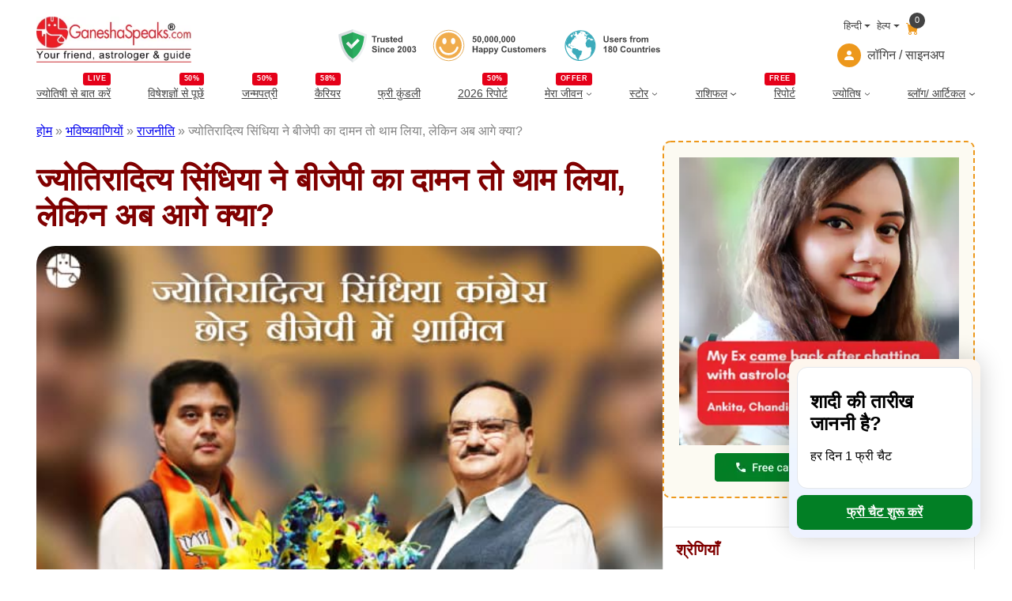

--- FILE ---
content_type: text/html; charset=UTF-8
request_url: https://www.ganeshaspeaks.com/hindi/predictions/politics/jyotiraditya-scindia-joined-bjp-but-now-what/
body_size: 34708
content:
<!DOCTYPE html>
<html lang="hi-IN">
<head>
	<meta charset="UTF-8" />
	<meta name="viewport" content="width=device-width, initial-scale=1" />
<meta name='robots' content='index, follow, max-image-preview:large, max-snippet:-1, max-video-preview:-1' />
	<style>img:is([sizes="auto" i], [sizes^="auto," i]) { contain-intrinsic-size: 3000px 1500px }</style>
	<link rel="alternate" href="https://www.ganeshaspeaks.com/hindi/predictions/politics/jyotiraditya-scindia-joined-bjp-but-now-what/" hreflang="hi" />
<link rel="alternate" href="https://www.ganeshaspeaks.com/predictions/politics/jyotiraditya-scindia-joined-bjp-but-now-what/" hreflang="en" />

	<!-- This site is optimized with the Yoast SEO Premium plugin v22.4 (Yoast SEO v25.3.1) - https://yoast.com/wordpress/plugins/seo/ -->
	<meta name="description" content="लोकसभा चुनाव 2019 पर सभी पार्टियां अपनी जीत का दावा कर रही हैं। पर होगा वही जो ग्रह निर्धारित करेंगे। जानिए ज्योतिरादित्य सिंधिया पर हमारी विशेष भविष्यवाणी" />
	<link rel="canonical" href="https://www.ganeshaspeaks.com/hindi/predictions/politics/jyotiraditya-scindia-joined-bjp-but-now-what/" />
	<meta property="og:locale" content="hi_IN" />
	<meta property="og:locale:alternate" content="en_GB" />
	<meta property="og:type" content="article" />
	<meta property="og:title" content="ज्योतिरादित्य सिंधिया ने बीजेपी का दामन तो थाम लिया, लेकिन अब आगे क्या?" />
	<meta property="og:description" content="लोकसभा चुनाव 2019 पर सभी पार्टियां अपनी जीत का दावा कर रही हैं। पर होगा वही जो ग्रह निर्धारित करेंगे। जानिए ज्योतिरादित्य सिंधिया पर हमारी विशेष भविष्यवाणी" />
	<meta property="og:url" content="https://www.ganeshaspeaks.com/hindi/predictions/politics/jyotiraditya-scindia-joined-bjp-but-now-what/" />
	<meta property="og:site_name" content="GaneshaSpeaks" />
	<meta property="article:publisher" content="https://www.facebook.com/ganeshaspeaksapp" />
	<meta property="article:modified_time" content="2026-01-20T11:02:51+00:00" />
	<meta property="og:image" content="https://assets.ganeshaspeaks.com/wp-content/uploads/2021/10/jyotiraditya-scindia-600.jpg" />
	<meta property="og:image:width" content="600" />
	<meta property="og:image:height" content="400" />
	<meta property="og:image:type" content="image/jpeg" />
	<meta name="twitter:card" content="summary_large_image" />
	<meta name="twitter:site" content="@GaneshaSpeaks" />
	<meta name="twitter:label1" content="Est. reading time" />
	<meta name="twitter:data1" content="6 minutes" />
	<script type="application/ld+json" class="yoast-schema-graph">{"@context":"https://schema.org","@graph":[{"@type":"NewsArticle","@id":"https://www.ganeshaspeaks.com/hindi/predictions/politics/jyotiraditya-scindia-joined-bjp-but-now-what/#article","isPartOf":{"@id":"https://www.ganeshaspeaks.com/hindi/predictions/politics/jyotiraditya-scindia-joined-bjp-but-now-what/"},"author":{"name":"GaneshaSpeaks Team","@id":"https://www.ganeshaspeaks.com/hindi/#/schema/person/b3a19f12765eb701b0d99102b2e2c631"},"headline":"ज्योतिरादित्य सिंधिया ने बीजेपी का दामन तो थाम लिया, लेकिन अब आगे क्या?","datePublished":"2021-10-28T06:39:28+00:00","dateModified":"2026-01-20T11:02:51+00:00","mainEntityOfPage":{"@id":"https://www.ganeshaspeaks.com/hindi/predictions/politics/jyotiraditya-scindia-joined-bjp-but-now-what/"},"wordCount":3,"publisher":{"@id":"https://www.ganeshaspeaks.com/hindi/#organization"},"image":{"@id":"https://www.ganeshaspeaks.com/hindi/predictions/politics/jyotiraditya-scindia-joined-bjp-but-now-what/#primaryimage"},"thumbnailUrl":"https://assets.ganeshaspeaks.com/wp-content/uploads/2021/10/jyotiraditya-scindia-600.jpg","inLanguage":"hi-IN"},{"@type":"WebPage","@id":"https://www.ganeshaspeaks.com/hindi/predictions/politics/jyotiraditya-scindia-joined-bjp-but-now-what/","url":"https://www.ganeshaspeaks.com/hindi/predictions/politics/jyotiraditya-scindia-joined-bjp-but-now-what/","name":"ज्योतिरादित्य सिंधिया ने बीजेपी का दामन तो थाम लिया, लेकिन अब आगे क्या? - GaneshaSpeaks","isPartOf":{"@id":"https://www.ganeshaspeaks.com/hindi/#website"},"primaryImageOfPage":{"@id":"https://www.ganeshaspeaks.com/hindi/predictions/politics/jyotiraditya-scindia-joined-bjp-but-now-what/#primaryimage"},"image":{"@id":"https://www.ganeshaspeaks.com/hindi/predictions/politics/jyotiraditya-scindia-joined-bjp-but-now-what/#primaryimage"},"thumbnailUrl":"https://assets.ganeshaspeaks.com/wp-content/uploads/2021/10/jyotiraditya-scindia-600.jpg","datePublished":"2021-10-28T06:39:28+00:00","dateModified":"2026-01-20T11:02:51+00:00","description":"लोकसभा चुनाव 2019 पर सभी पार्टियां अपनी जीत का दावा कर रही हैं। पर होगा वही जो ग्रह निर्धारित करेंगे। जानिए ज्योतिरादित्य सिंधिया पर हमारी विशेष भविष्यवाणी","breadcrumb":{"@id":"https://www.ganeshaspeaks.com/hindi/predictions/politics/jyotiraditya-scindia-joined-bjp-but-now-what/#breadcrumb"},"inLanguage":"hi-IN","potentialAction":[{"@type":"ReadAction","target":["https://www.ganeshaspeaks.com/hindi/predictions/politics/jyotiraditya-scindia-joined-bjp-but-now-what/"]}]},{"@type":"ImageObject","inLanguage":"hi-IN","@id":"https://www.ganeshaspeaks.com/hindi/predictions/politics/jyotiraditya-scindia-joined-bjp-but-now-what/#primaryimage","url":"https://assets.ganeshaspeaks.com/wp-content/uploads/2021/10/jyotiraditya-scindia-600.jpg","contentUrl":"https://assets.ganeshaspeaks.com/wp-content/uploads/2021/10/jyotiraditya-scindia-600.jpg","width":600,"height":400},{"@type":"BreadcrumbList","@id":"https://www.ganeshaspeaks.com/hindi/predictions/politics/jyotiraditya-scindia-joined-bjp-but-now-what/#breadcrumb","itemListElement":[{"@type":"ListItem","position":1,"name":"होम","item":"https://www.ganeshaspeaks.com/hindi/"},{"@type":"ListItem","position":2,"name":"भविष्यवाणियों","item":"https://www.ganeshaspeaks.com/hindi/predictions/"},{"@type":"ListItem","position":3,"name":"राजनीति","item":"https://www.ganeshaspeaks.com/hindi/predictions/politics/"},{"@type":"ListItem","position":4,"name":"ज्योतिरादित्य सिंधिया ने बीजेपी का दामन तो थाम लिया, लेकिन अब आगे क्या?"}]},{"@type":"WebSite","@id":"https://www.ganeshaspeaks.com/hindi/#website","url":"https://www.ganeshaspeaks.com/hindi/","name":"GaneshaSpeaks","description":"Your Friend, Astrologer &amp; Guide","publisher":{"@id":"https://www.ganeshaspeaks.com/hindi/#organization"},"inLanguage":"hi-IN"},{"@type":"Organization","@id":"https://www.ganeshaspeaks.com/hindi/#organization","name":"GaneshaSpeaks","url":"https://www.ganeshaspeaks.com/hindi/","logo":{"@type":"ImageObject","inLanguage":"hi-IN","@id":"https://www.ganeshaspeaks.com/hindi/#/schema/logo/image/","url":"https://assets.ganeshaspeaks.com/wp-content/uploads/2023/12/gs-logo.webp","contentUrl":"https://assets.ganeshaspeaks.com/wp-content/uploads/2023/12/gs-logo.webp","width":500,"height":150,"caption":"GaneshaSpeaks"},"image":{"@id":"https://www.ganeshaspeaks.com/hindi/#/schema/logo/image/"},"sameAs":["https://www.facebook.com/ganeshaspeaksapp","https://x.com/GaneshaSpeaks","https://www.instagram.com/ganeshaspeaksapp/"],"description":"Get free online astrology chat or call services. Connect with expert astrologers for a comprehensive horoscope analysis. Explore your destiny with GaneshaSpeaks!","email":"info@ganeshaspeaks.com","telephone":"+91-79-4900-7777","legalName":"GaneshaSpeaks","foundingDate":"2003-01-04"},{"@type":"Person","@id":"https://www.ganeshaspeaks.com/hindi/#/schema/person/b3a19f12765eb701b0d99102b2e2c631","name":"GaneshaSpeaks Team","image":{"@type":"ImageObject","inLanguage":"hi-IN","@id":"https://www.ganeshaspeaks.com/hindi/#/schema/person/image/","url":"https://secure.gravatar.com/avatar/6247427b462c7e0d9302f5d8d3402bd5bb57b425152143190697acfb21542ae6?s=96&d=mm&r=g","contentUrl":"https://secure.gravatar.com/avatar/6247427b462c7e0d9302f5d8d3402bd5bb57b425152143190697acfb21542ae6?s=96&d=mm&r=g","caption":"GaneshaSpeaks Team"},"sameAs":["https://www.ganeshaspeaks.com"]}]}</script>
	<!-- / Yoast SEO Premium plugin. -->


<title>ज्योतिरादित्य सिंधिया ने बीजेपी का दामन तो थाम लिया, लेकिन अब आगे क्या? - GaneshaSpeaks</title>
<link rel='dns-prefetch' href='//pagead2.googlesyndication.com' />
<link rel='dns-prefetch' href='//www.googletagmanager.com' />
<style id='wp-block-site-logo-inline-css'>
.wp-block-site-logo{box-sizing:border-box;line-height:0}.wp-block-site-logo a{display:inline-block;line-height:0}.wp-block-site-logo.is-default-size img{height:auto;width:120px}.wp-block-site-logo img{height:auto;max-width:100%}.wp-block-site-logo a,.wp-block-site-logo img{border-radius:inherit}.wp-block-site-logo.aligncenter{margin-left:auto;margin-right:auto;text-align:center}:root :where(.wp-block-site-logo.is-style-rounded){border-radius:9999px}
</style>
<style media="all">@font-face{font-family:'icomoon';src:url('https://assets.ganeshaspeaks.com/wp-content/themes/ganeshapress/assets/fonts/icons/icomoon.eot?ueo5em');src:url('https://assets.ganeshaspeaks.com/wp-content/themes/ganeshapress/assets/fonts/icons/icomoon.eot?ueo5em#iefix') format('embedded-opentype'),
url('https://assets.ganeshaspeaks.com/wp-content/themes/ganeshapress/assets/fonts/icons/icomoon.ttf?ueo5em') format('truetype'),
url('https://assets.ganeshaspeaks.com/wp-content/themes/ganeshapress/assets/fonts/icons/icomoon.woff?ueo5em') format('woff'),
url('https://assets.ganeshaspeaks.com/wp-content/themes/ganeshapress/assets/fonts/icons/icomoon.svg?ueo5em#icomoon') format('svg');font-weight:normal;font-style:normal;font-display:swap}[class^="icon-"],[class*=" icon-"]{font-family:'icomoon' !important;speak:never;font-style:normal;font-weight:normal;font-variant:normal;text-transform:none;line-height:1;-webkit-font-smoothing:antialiased;-moz-osx-font-smoothing:grayscale}.icon-bubbles:before{content:"\e95d"}.icon-clock:before{content:"\e952"}.icon-bell:before{content:"\e951"}.icon-briefcase:before{content:"\e9ae"}.icon-star-empty:before{content:"\e9d7"}.icon-heart1:before{content:"\e9da"}.icon-arrow-right2:before{content:"\ea3c"}.icon-clock1:before{content:"\e954"}.icon-bell1:before{content:"\e953"}.icon-arrow-right21:before{content:"\ea3d"}.icon-ic-sunset-grey:before{content:"\e95a";color:#818a91}.icon-ic-sunrise-grey:before{content:"\e95b";color:#818a91}.icon-arrow-right:before{content:"\e95c"}.icon-double-arrow-left:before{content:"\e958"}.icon-double-arrow-right:before{content:"\e959"}.icon-ic-taurus-white:before{content:"\e92e";color:#fff}.icon-ic-pisces-white:before{content:"\e92f";color:#fff}.icon-ic-scorpio-white:before{content:"\e930";color:#fff}.icon-ic-cancer-white:before{content:"\e931";color:#fff}.icon-ic-aquarius-white:before{content:"\e932";color:#fff}.icon-ic-libra-white:before{content:"\e933";color:#fff}.icon-ic-gemini-white:before{content:"\e934";color:#fff}.icon-ic-capricorn-white:before{content:"\e935";color:#fff}.icon-ic-virgo-white:before{content:"\e936";color:#fff}.icon-ic-sagittarius-white:before{content:"\e937";color:#fff}.icon-ic-leo-white:before{content:"\e938";color:#fff}.icon-ic-aries-white:before{content:"\e939";color:#fff}.icon-hand-thumbs-up-fill:before{content:"\e92c"}.icon-caret-right-fill:before{content:"\e92a"}.icon-stars:before{content:"\e924"}.icon-x-diamond-fill:before{content:"\e925"}.icon-star-fill:before{content:"\e926"}.icon-hurricane:before{content:"\e927"}.icon-moon-fill:before{content:"\e928"}.icon-brightness-high-fill:before{content:"\e929"}.icon-moon:before{content:"\e91a"}.icon-journal-check:before{content:"\e91b"}.icon-journal-medical:before{content:"\e91c"}.icon-journal-bookmark-fill:before{content:"\e91d"}.icon-patch-plus:before{content:"\e91e"}.icon-heart:before{content:"\e91f"}.icon-people:before{content:"\e920"}.icon-bullseye:before{content:"\e921"}.icon-person:before{content:"\e922"}.icon-lotus:before{content:"\e919";color:#e2ad61}.icon-location:before{content:"\e917"}.icon-family:before{content:"\e902";color:#ed981c}.icon-business:before{content:"\e90b";color:#ed981c}.icon-finance:before{content:"\e90f";color:#ed981c}.icon-marriage:before{content:"\e910";color:#ed981c}.icon-love:before{content:"\e911";color:#ed981c}.icon-career:before{content:"\e912";color:#ed981c}.icon-youtube:before{content:"\e901"}.icon-instagram:before{content:"\e906"}.icon-twitter:before{content:"\e908"}.icon-facebook:before{content:"\e90d"}.icon-linkedin:before{content:"\e90e"}.icon-lock:before{content:"\e90c"}.icon-arrow-down:before{content:"\e903"}.icon-cart:before{content:"\e904"}.icon-user:before{content:"\e905"}.icon-arrow-right1:before{content:"\e907"}.icon-next-arrow:before{content:"\e909"}.icon-previous-arrow:before{content:"\e90a"}.icon-flower:before{content:"\e900";color:#818181}.icon-lotus1:before{content:"\e93a";color:#e2ad61}.icon-location1:before{content:"\e93b"}.icon-family1:before{content:"\e93c";color:#ed981c}.icon-business1:before{content:"\e93d";color:#ed981c}.icon-finance1:before{content:"\e93e";color:#ed981c}.icon-marriage1:before{content:"\e93f";color:#ed981c}.icon-love1:before{content:"\e940";color:#ed981c}.icon-career1:before{content:"\e941";color:#ed981c}.icon-youtube1:before{content:"\e942"}.icon-instagram1:before{content:"\e943"}.icon-twitter1:before{content:"\e944"}.icon-facebook1:before{content:"\e945"}.icon-linkedin1:before{content:"\e946"}.icon-lock1:before{content:"\e947"}.icon-arrow-down1:before{content:"\e948"}.icon-cart1:before{content:"\e949"}.icon-user1:before{content:"\e94a"}.icon-arrow-right11:before{content:"\e94b"}.icon-next-arrow1:before{content:"\e957"}.icon-previous-arrow1:before{content:"\e956"}.icon-flower1:before{content:"\e955";color:#818181}.icon-calendar:before{content:"\e918"}.icon-date:before{content:"\e918"}.icon-schedule:before{content:"\e918"}.icon-sun:before{content:"\e923"}.icon-sunset1:before{content:"\e913"}.icon-sun1:before{content:"\e914"}.icon-stars1:before{content:"\e915"}.icon-moon1:before{content:"\e916"}.icon-calendar1:before{content:"\e950"}.icon-date1:before{content:"\e950"}.icon-schedule1:before{content:"\e950"}.icon-sunset11:before{content:"\e94f"}.icon-sun2:before{content:"\e94e"}.icon-stars2:before{content:"\e94d"}.icon-moon2:before{content:"\e94c"}.icon-currency-dollar:before{content:"\e92b"}.icon-graduation-cap:before{content:"\e92d"}.wp-block-image>a,.wp-block-image>figure>a{display:inline-block}.wp-block-image img{box-sizing:border-box;height:auto;max-width:100%;vertical-align:bottom}@media not (prefers-reduced-motion){.wp-block-image img.hide{visibility:hidden}.wp-block-image img.show{animation:show-content-image .4s}}.wp-block-image[style*=border-radius] img,.wp-block-image[style*=border-radius]>a{border-radius:inherit}.wp-block-image.has-custom-border img{box-sizing:border-box}.wp-block-image.aligncenter{text-align:center}.wp-block-image.alignfull>a,.wp-block-image.alignwide>a{width:100%}.wp-block-image.alignfull img,.wp-block-image.alignwide img{height:auto;width:100%}.wp-block-image .aligncenter,.wp-block-image .alignleft,.wp-block-image .alignright,.wp-block-image.aligncenter,.wp-block-image.alignleft,.wp-block-image.alignright{display:table}.wp-block-image .aligncenter>figcaption,.wp-block-image .alignleft>figcaption,.wp-block-image .alignright>figcaption,.wp-block-image.aligncenter>figcaption,.wp-block-image.alignleft>figcaption,.wp-block-image.alignright>figcaption{caption-side:bottom;display:table-caption}.wp-block-image .alignleft{float:left;margin:.5em 1em .5em 0}.wp-block-image .alignright{float:right;margin:.5em 0 .5em 1em}.wp-block-image .aligncenter{margin-left:auto;margin-right:auto}.wp-block-image :where(figcaption){margin-bottom:1em;margin-top:.5em}.wp-block-image.is-style-circle-mask img{border-radius:9999px}@supports ((-webkit-mask-image:none) or (mask-image:none)) or (-webkit-mask-image:none){.wp-block-image.is-style-circle-mask img{border-radius:0;-webkit-mask-image:url('data:image/svg+xml;utf8,<svg viewBox="0 0 100 100" xmlns="http://www.w3.org/2000/svg"><circle cx="50" cy="50" r="50"/></svg>');mask-image:url('data:image/svg+xml;utf8,<svg viewBox="0 0 100 100" xmlns="http://www.w3.org/2000/svg"><circle cx="50" cy="50" r="50"/></svg>');mask-mode:alpha;-webkit-mask-position:center;mask-position:center;-webkit-mask-repeat:no-repeat;mask-repeat:no-repeat;-webkit-mask-size:contain;mask-size:contain}}:root :where(.wp-block-image.is-style-rounded img,.wp-block-image .is-style-rounded img){border-radius:9999px}.wp-block-image figure{margin:0}.wp-lightbox-container{display:flex;flex-direction:column;position:relative}.wp-lightbox-container img{cursor:zoom-in}.wp-lightbox-container img:hover+button{opacity:1}.wp-lightbox-container button{align-items:center;-webkit-backdrop-filter:blur(16px) saturate(180%);backdrop-filter:blur(16px) saturate(180%);background-color:#5a5a5a40;border:none;border-radius:4px;cursor:zoom-in;display:flex;height:20px;justify-content:center;opacity:0;padding:0;position:absolute;right:16px;text-align:center;top:16px;width:20px;z-index:100}@media not (prefers-reduced-motion){.wp-lightbox-container button{transition:opacity .2s ease}}.wp-lightbox-container button:focus-visible{outline:3px auto #5a5a5a40;outline:3px auto -webkit-focus-ring-color;outline-offset:3px}.wp-lightbox-container button:hover{cursor:pointer;opacity:1}.wp-lightbox-container button:focus{opacity:1}.wp-lightbox-container button:focus,.wp-lightbox-container button:hover,.wp-lightbox-container button:not(:hover):not(:active):not(.has-background){background-color:#5a5a5a40;border:none}.wp-lightbox-overlay{box-sizing:border-box;cursor:zoom-out;height:100vh;left:0;overflow:hidden;position:fixed;top:0;visibility:hidden;width:100%;z-index:100000}.wp-lightbox-overlay .close-button{align-items:center;cursor:pointer;display:flex;justify-content:center;min-height:40px;min-width:40px;padding:0;position:absolute;right:calc(env(safe-area-inset-right) + 16px);top:calc(env(safe-area-inset-top) + 16px);z-index:5000000}.wp-lightbox-overlay .close-button:focus,.wp-lightbox-overlay .close-button:hover,.wp-lightbox-overlay .close-button:not(:hover):not(:active):not(.has-background){background:none;border:none}.wp-lightbox-overlay .lightbox-image-container{height:var(--wp--lightbox-container-height);left:50%;overflow:hidden;position:absolute;top:50%;transform:translate(-50%,-50%);transform-origin:top left;width:var(--wp--lightbox-container-width);z-index:9999999999}.wp-lightbox-overlay .wp-block-image{align-items:center;box-sizing:border-box;display:flex;height:100%;justify-content:center;margin:0;position:relative;transform-origin:0 0;width:100%;z-index:3000000}.wp-lightbox-overlay .wp-block-image img{height:var(--wp--lightbox-image-height);min-height:var(--wp--lightbox-image-height);min-width:var(--wp--lightbox-image-width);width:var(--wp--lightbox-image-width)}.wp-lightbox-overlay .wp-block-image figcaption{display:none}.wp-lightbox-overlay button{background:none;border:none}.wp-lightbox-overlay .scrim{background-color:#fff;height:100%;opacity:.9;position:absolute;width:100%;z-index:2000000}.wp-lightbox-overlay.active{visibility:visible}@media not (prefers-reduced-motion){.wp-lightbox-overlay.active{animation:turn-on-visibility .25s both}.wp-lightbox-overlay.active img{animation:turn-on-visibility .35s both}.wp-lightbox-overlay.show-closing-animation:not(.active){animation:turn-off-visibility .35s both}.wp-lightbox-overlay.show-closing-animation:not(.active) img{animation:turn-off-visibility .25s both}.wp-lightbox-overlay.zoom.active{animation:none;opacity:1;visibility:visible}.wp-lightbox-overlay.zoom.active .lightbox-image-container{animation:lightbox-zoom-in .4s}.wp-lightbox-overlay.zoom.active .lightbox-image-container img{animation:none}.wp-lightbox-overlay.zoom.active .scrim{animation:turn-on-visibility .4s forwards}.wp-lightbox-overlay.zoom.show-closing-animation:not(.active){animation:none}.wp-lightbox-overlay.zoom.show-closing-animation:not(.active) .lightbox-image-container{animation:lightbox-zoom-out .4s}.wp-lightbox-overlay.zoom.show-closing-animation:not(.active) .lightbox-image-container img{animation:none}.wp-lightbox-overlay.zoom.show-closing-animation:not(.active) .scrim{animation:turn-off-visibility .4s forwards}}@keyframes show-content-image{0%{visibility:hidden}99%{visibility:hidden}to{visibility:visible}}@keyframes turn-on-visibility{0%{opacity:0}to{opacity:1}}@keyframes turn-off-visibility{0%{opacity:1;visibility:visible}99%{opacity:0;visibility:visible}to{opacity:0;visibility:hidden}}@keyframes lightbox-zoom-in{0%{transform:translate(calc((-100vw + var(--wp--lightbox-scrollbar-width))/2 + var(--wp--lightbox-initial-left-position)),calc(-50vh + var(--wp--lightbox-initial-top-position))) scale(var(--wp--lightbox-scale))}to{transform:translate(-50%,-50%) scale(1)}}@keyframes lightbox-zoom-out{0%{transform:translate(-50%,-50%) scale(1);visibility:visible}99%{visibility:visible}to{transform:translate(calc((-100vw + var(--wp--lightbox-scrollbar-width))/2 + var(--wp--lightbox-initial-left-position)),calc(-50vh + var(--wp--lightbox-initial-top-position))) scale(var(--wp--lightbox-scale));visibility:hidden}}</style>


<style id='wp-block-group-inline-css'>
.wp-block-group{box-sizing:border-box}:where(.wp-block-group.wp-block-group-is-layout-constrained){position:relative}
</style>
<style id='gp-language-help-cart-style-inline-css'>
.language-help-cart{display:flex;justify-content:flex-end;flex-direction:column}
.language-help-cart .headerLang{display:flex;align-items:center;justify-content:end}
.language-help-cart .headerLang .cart{position:relative;color:#ed981c;text-decoration:none;padding:10px .5rem 0}
.language-help-cart .cartNumber{width:20px;height:20px;position:absolute;display:flex;justify-content:center;align-items:center;top:0;right:0;padding-right:.25rem;padding-left:.25rem;font-weight:400;color:#fff;background-color:#434343;border-radius:50rem;font-size:.7em;box-sizing:border-box}
.language-help-cart .languages,.language-help-cart .help{display:block;position:relative}
.language-help-cart .dropdown-toggle{color:#434343;display:flex;align-items:center;padding-left:.5rem;text-decoration:none;transition:color .15s ease-in-out,background-color .15s ease-in-out,border-color .15s ease-in-out;font-size:.8em;white-space:nowrap}
.language-help-cart .dropdown-toggle .icon{width:30px;height:30px;display:flex;align-items:center;border-radius:50%;background-color:#ed981c;color:#fff;margin-right:.5rem;justify-content:center}
.language-help-cart .languages:hover .languagesDropdown{display:block}
.language-help-cart .help:hover .helpDropdown{display:block}
.language-help-cart .headerLang .languagesDropdown,.language-help-cart .headerLang .helpDropdown{position:absolute;top:100%;z-index:1;display:none;min-width:100px;padding:.5rem 0;margin:0;font-size:1rem;color:#434343;text-align:left;list-style:none;background-color:#fcfaf2;border:1px solid rgba(67,67,67,0.15);border-radius:.25rem;right:0}
.language-help-cart .headerLang .dropdown-menu .dropdown-item{display:block;width:100%;padding:.25rem 1rem;clear:both;font-size:14px;font-weight:400;color:#434343;text-align:inherit;text-decoration:none;white-space:nowrap;background-color:transparent;border:0;border-bottom:1px solid transparent;border-top:1px solid transparent}
.language-help-cart .headerLang .dropdown-menu .dropdown-item:hover,.language-help-cart .headerLang .dropdown-menu .dropdown-item:focus{color:#ed981c;outline:none}
.language-help-cart .headerLang .dropdown-toggle::after{display:inline-table;margin-left:.255em;vertical-align:.255em;content:"";border-top:.3rem solid;border-right:.3rem solid transparent;border-bottom:0;border-left:.3rem solid transparent}
.language-help-cart .headerLang .dropdown-item:hover,.language-help-cart .headerLang .dropdown-item:focus,.language-help-cart .headerLang .lang-item:hover a,.language-help-cart .headerLang .lang-item:focus a{color:#ED981C;outline:none}
.language-help-cart .headerLang .dropdown-item, .language-help-cart .headerLang .lang-item a{display:block;width:100%;padding:.1rem .8rem 0;clear:both;font-size:14px;font-weight:400;color:#434343;text-align:inherit;text-decoration:none;white-space:nowrap;background-color:transparent;border:0;border-bottom:1px solid transparent;border-top:1px solid transparent}
</style>
<style media="all">.menuWithoutLogin a,
.menuWithLogin .myAccount .myAccountDropdown li a,
.menuWithLogin .myAccount
a{color:#434343;display:flex;align-items:center;text-decoration:none}.menuWithoutLogin .icon,
.menuWithLogin .myAccount a .dropdown-toggle
.icon{width:30px;height:30px;justify-content:center;align-items:center;display:flex;margin-right: .5rem;color:#FFF;background-color:#ED981C;border-radius:50%}.menuWithLogin .myAccount
.myAccountDropdown{display:none}.menuWithLogin
.myAccount{position:relative;display:inline-block}.menuWithLogin .myAccount:hover
.myAccountDropdown{position:absolute;right:0;background-color:#F3F3F3;min-width:14rem;padding: .5rem 0;margin:0;color:#434343;border:1px
solid rgba(67, 67, 67, .15);border-radius: .25rem;display:block;list-style:none;z-index:1}.menuWithLogin .myAccount a .dropdown-toggle{color:#434343;display:flex;align-items:center;text-decoration:none;white-space:nowrap}.menuWithLogin .myAccount a .dropdown-toggle::after{margin-left: .255em;content:"";border-top: .3rem solid;border-right: .3rem solid transparent;border-bottom:0;border-left: .3rem solid transparent}.menuWithLogin .myAccount:hover .myAccountDropdown li a.dropdown-item{display:block;padding: .25rem 1rem;font-size:14px;border-bottom:1px solid transparent;border-top:1px solid transparent;display:block}.menuWithLogin .myAccount:hover .myAccountDropdown li a.dropdown-item:hover,
.menuWithLogin .myAccount:hover .myAccountDropdown li a.dropdown-item:focus{color:#ED981C;background-color:#FCFAF2;outline:none}.errorEmail,.invalid_otp_head{color:red;display:none;text-align:center}.loaderContainer{width:100%;height:100%;display:none;position:absolute;top:0;left:0;background:rgba(0, 0, 0, 0.4)}.loader{width:36px;height:36px;border:5px
solid #ED981C;position:absolute;border-bottom-color:transparent;border-radius:50%;display:inline-block;box-sizing:border-box;animation:rotation 1s linear infinite;left:45%;top:45%;transform:translate(-50%, -50%)}@keyframes
rotation{0%{transform:rotate(0deg)}100%{transform:rotate(360deg)}}ul.myAccountDropdown li
.icon{width:30px;height:30px;justify-content:center;align-items:center;display:flex;margin-right:0.5rem;color:#FFF;background-color:#ED981C;border-radius:50%}ul.myAccountDropdown
li.user_icon{display:flex;padding: .25rem 1rem;border-top:1px solid rgba(67, 67, 67, .15);align-items:center}</style>

<style id='wp-block-navigation-link-inline-css'>
.wp-block-navigation .wp-block-navigation-item__label{overflow-wrap:break-word}.wp-block-navigation .wp-block-navigation-item__description{display:none}.link-ui-tools{border-top:1px solid #f0f0f0;padding:8px}.link-ui-block-inserter{padding-top:8px}.link-ui-block-inserter__back{margin-left:8px;text-transform:uppercase}
</style>
<style media="all">.wp-block-navigation{position:relative;--navigation-layout-justification-setting:flex-start;--navigation-layout-direction:row;--navigation-layout-wrap:wrap;--navigation-layout-justify:flex-start;--navigation-layout-align:center}.wp-block-navigation ul{margin-bottom:0;margin-left:0;margin-top:0;padding-left:0}.wp-block-navigation ul,.wp-block-navigation ul li{list-style:none;padding:0}.wp-block-navigation .wp-block-navigation-item{align-items:center;background-color:inherit;display:flex;position:relative}.wp-block-navigation .wp-block-navigation-item .wp-block-navigation__submenu-container:empty{display:none}.wp-block-navigation .wp-block-navigation-item__content{display:block}.wp-block-navigation .wp-block-navigation-item__content.wp-block-navigation-item__content{color:inherit}.wp-block-navigation.has-text-decoration-underline .wp-block-navigation-item__content,.wp-block-navigation.has-text-decoration-underline .wp-block-navigation-item__content:active,.wp-block-navigation.has-text-decoration-underline .wp-block-navigation-item__content:focus{text-decoration:underline}.wp-block-navigation.has-text-decoration-line-through .wp-block-navigation-item__content,.wp-block-navigation.has-text-decoration-line-through .wp-block-navigation-item__content:active,.wp-block-navigation.has-text-decoration-line-through .wp-block-navigation-item__content:focus{text-decoration:line-through}.wp-block-navigation :where(a),.wp-block-navigation :where(a:active),.wp-block-navigation :where(a:focus){text-decoration:none}.wp-block-navigation .wp-block-navigation__submenu-icon{align-self:center;background-color:inherit;border:none;color:currentColor;display:inline-block;font-size:inherit;height:.6em;line-height:0;margin-left:.25em;padding:0;width:.6em}.wp-block-navigation .wp-block-navigation__submenu-icon svg{display:inline-block;stroke:currentColor;height:inherit;margin-top:.075em;width:inherit}.wp-block-navigation.is-vertical{--navigation-layout-direction:column;--navigation-layout-justify:initial;--navigation-layout-align:flex-start}.wp-block-navigation.no-wrap{--navigation-layout-wrap:nowrap}.wp-block-navigation.items-justified-center{--navigation-layout-justification-setting:center;--navigation-layout-justify:center}.wp-block-navigation.items-justified-center.is-vertical{--navigation-layout-align:center}.wp-block-navigation.items-justified-right{--navigation-layout-justification-setting:flex-end;--navigation-layout-justify:flex-end}.wp-block-navigation.items-justified-right.is-vertical{--navigation-layout-align:flex-end}.wp-block-navigation.items-justified-space-between{--navigation-layout-justification-setting:space-between;--navigation-layout-justify:space-between}.wp-block-navigation .has-child .wp-block-navigation__submenu-container{align-items:normal;background-color:inherit;color:inherit;display:flex;flex-direction:column;height:0;left:-1px;opacity:0;overflow:hidden;position:absolute;top:100%;visibility:hidden;width:0;z-index:2}@media not (prefers-reduced-motion){.wp-block-navigation .has-child .wp-block-navigation__submenu-container{transition:opacity .1s linear}}.wp-block-navigation .has-child .wp-block-navigation__submenu-container>.wp-block-navigation-item>.wp-block-navigation-item__content{display:flex;flex-grow:1}.wp-block-navigation .has-child .wp-block-navigation__submenu-container>.wp-block-navigation-item>.wp-block-navigation-item__content .wp-block-navigation__submenu-icon{margin-left:auto;margin-right:0}.wp-block-navigation .has-child .wp-block-navigation__submenu-container .wp-block-navigation-item__content{margin:0}@media (min-width:782px){.wp-block-navigation .has-child .wp-block-navigation__submenu-container .wp-block-navigation__submenu-container{left:100%;top:-1px}.wp-block-navigation .has-child .wp-block-navigation__submenu-container .wp-block-navigation__submenu-container:before{background:#0000;content:"";display:block;height:100%;position:absolute;right:100%;width:.5em}.wp-block-navigation .has-child .wp-block-navigation__submenu-container .wp-block-navigation__submenu-icon{margin-right:.25em}.wp-block-navigation .has-child .wp-block-navigation__submenu-container .wp-block-navigation__submenu-icon svg{transform:rotate(-90deg)}}.wp-block-navigation .has-child .wp-block-navigation-submenu__toggle[aria-expanded=true]~.wp-block-navigation__submenu-container,.wp-block-navigation .has-child:not(.open-on-click):hover>.wp-block-navigation__submenu-container,.wp-block-navigation .has-child:not(.open-on-click):not(.open-on-hover-click):focus-within>.wp-block-navigation__submenu-container{height:auto;min-width:200px;opacity:1;overflow:visible;visibility:visible;width:auto}.wp-block-navigation.has-background .has-child .wp-block-navigation__submenu-container{left:0;top:100%}@media (min-width:782px){.wp-block-navigation.has-background .has-child .wp-block-navigation__submenu-container .wp-block-navigation__submenu-container{left:100%;top:0}}.wp-block-navigation-submenu{display:flex;position:relative}.wp-block-navigation-submenu .wp-block-navigation__submenu-icon svg{stroke:currentColor}button.wp-block-navigation-item__content{background-color:initial;border:none;color:currentColor;font-family:inherit;font-size:inherit;font-style:inherit;font-weight:inherit;letter-spacing:inherit;line-height:inherit;text-align:left;text-transform:inherit}.wp-block-navigation-submenu__toggle{cursor:pointer}.wp-block-navigation-item.open-on-click .wp-block-navigation-submenu__toggle{padding-left:0;padding-right:.85em}.wp-block-navigation-item.open-on-click .wp-block-navigation-submenu__toggle+.wp-block-navigation__submenu-icon{margin-left:-.6em;pointer-events:none}.wp-block-navigation-item.open-on-click button.wp-block-navigation-item__content:not(.wp-block-navigation-submenu__toggle){padding:0}.wp-block-navigation .wp-block-page-list,.wp-block-navigation__container,.wp-block-navigation__responsive-close,.wp-block-navigation__responsive-container,.wp-block-navigation__responsive-container-content,.wp-block-navigation__responsive-dialog{gap:inherit}:where(.wp-block-navigation.has-background .wp-block-navigation-item a:not(.wp-element-button)),:where(.wp-block-navigation.has-background .wp-block-navigation-submenu a:not(.wp-element-button)){padding:.5em 1em}:where(.wp-block-navigation .wp-block-navigation__submenu-container .wp-block-navigation-item a:not(.wp-element-button)),:where(.wp-block-navigation .wp-block-navigation__submenu-container .wp-block-navigation-submenu a:not(.wp-element-button)),:where(.wp-block-navigation .wp-block-navigation__submenu-container .wp-block-navigation-submenu button.wp-block-navigation-item__content),:where(.wp-block-navigation .wp-block-navigation__submenu-container .wp-block-pages-list__item button.wp-block-navigation-item__content){padding:.5em 1em}.wp-block-navigation.items-justified-right .wp-block-navigation__container .has-child .wp-block-navigation__submenu-container,.wp-block-navigation.items-justified-right .wp-block-page-list>.has-child .wp-block-navigation__submenu-container,.wp-block-navigation.items-justified-space-between .wp-block-page-list>.has-child:last-child .wp-block-navigation__submenu-container,.wp-block-navigation.items-justified-space-between>.wp-block-navigation__container>.has-child:last-child .wp-block-navigation__submenu-container{left:auto;right:0}.wp-block-navigation.items-justified-right .wp-block-navigation__container .has-child .wp-block-navigation__submenu-container .wp-block-navigation__submenu-container,.wp-block-navigation.items-justified-right .wp-block-page-list>.has-child .wp-block-navigation__submenu-container .wp-block-navigation__submenu-container,.wp-block-navigation.items-justified-space-between .wp-block-page-list>.has-child:last-child .wp-block-navigation__submenu-container .wp-block-navigation__submenu-container,.wp-block-navigation.items-justified-space-between>.wp-block-navigation__container>.has-child:last-child .wp-block-navigation__submenu-container .wp-block-navigation__submenu-container{left:-1px;right:-1px}@media (min-width:782px){.wp-block-navigation.items-justified-right .wp-block-navigation__container .has-child .wp-block-navigation__submenu-container .wp-block-navigation__submenu-container,.wp-block-navigation.items-justified-right .wp-block-page-list>.has-child .wp-block-navigation__submenu-container .wp-block-navigation__submenu-container,.wp-block-navigation.items-justified-space-between .wp-block-page-list>.has-child:last-child .wp-block-navigation__submenu-container .wp-block-navigation__submenu-container,.wp-block-navigation.items-justified-space-between>.wp-block-navigation__container>.has-child:last-child .wp-block-navigation__submenu-container .wp-block-navigation__submenu-container{left:auto;right:100%}}.wp-block-navigation:not(.has-background) .wp-block-navigation__submenu-container{background-color:#fff;border:1px solid #00000026}.wp-block-navigation.has-background .wp-block-navigation__submenu-container{background-color:inherit}.wp-block-navigation:not(.has-text-color) .wp-block-navigation__submenu-container{color:#000}.wp-block-navigation__container{align-items:var(--navigation-layout-align,initial);display:flex;flex-direction:var(--navigation-layout-direction,initial);flex-wrap:var(--navigation-layout-wrap,wrap);justify-content:var(--navigation-layout-justify,initial);list-style:none;margin:0;padding-left:0}.wp-block-navigation__container .is-responsive{display:none}.wp-block-navigation__container:only-child,.wp-block-page-list:only-child{flex-grow:1}@keyframes overlay-menu__fade-in-animation{0%{opacity:0;transform:translateY(.5em)}to{opacity:1;transform:translateY(0)}}.wp-block-navigation__responsive-container{bottom:0;display:none;left:0;position:fixed;right:0;top:0}.wp-block-navigation__responsive-container :where(.wp-block-navigation-item a){color:inherit}.wp-block-navigation__responsive-container .wp-block-navigation__responsive-container-content{align-items:var(--navigation-layout-align,initial);display:flex;flex-direction:var(--navigation-layout-direction,initial);flex-wrap:var(--navigation-layout-wrap,wrap);justify-content:var(--navigation-layout-justify,initial)}.wp-block-navigation__responsive-container:not(.is-menu-open.is-menu-open){background-color:inherit!important;color:inherit!important}.wp-block-navigation__responsive-container.is-menu-open{background-color:inherit;display:flex;flex-direction:column;overflow:auto;padding:clamp(1rem,var(--wp--style--root--padding-top),20rem) clamp(1rem,var(--wp--style--root--padding-right),20rem) clamp(1rem,var(--wp--style--root--padding-bottom),20rem) clamp(1rem,var(--wp--style--root--padding-left),20rem);z-index:100000}@media not (prefers-reduced-motion){.wp-block-navigation__responsive-container.is-menu-open{animation:overlay-menu__fade-in-animation .1s ease-out;animation-fill-mode:forwards}}.wp-block-navigation__responsive-container.is-menu-open .wp-block-navigation__responsive-container-content{align-items:var(--navigation-layout-justification-setting,inherit);display:flex;flex-direction:column;flex-wrap:nowrap;overflow:visible;padding-top:calc(2rem + 24px)}.wp-block-navigation__responsive-container.is-menu-open .wp-block-navigation__responsive-container-content,.wp-block-navigation__responsive-container.is-menu-open .wp-block-navigation__responsive-container-content .wp-block-navigation__container,.wp-block-navigation__responsive-container.is-menu-open .wp-block-navigation__responsive-container-content .wp-block-page-list{justify-content:flex-start}.wp-block-navigation__responsive-container.is-menu-open .wp-block-navigation__responsive-container-content .wp-block-navigation__submenu-icon{display:none}.wp-block-navigation__responsive-container.is-menu-open .wp-block-navigation__responsive-container-content .has-child .wp-block-navigation__submenu-container{border:none;height:auto;min-width:200px;opacity:1;overflow:initial;padding-left:2rem;padding-right:2rem;position:static;visibility:visible;width:auto}.wp-block-navigation__responsive-container.is-menu-open .wp-block-navigation__responsive-container-content .wp-block-navigation__container,.wp-block-navigation__responsive-container.is-menu-open .wp-block-navigation__responsive-container-content .wp-block-navigation__submenu-container{gap:inherit}.wp-block-navigation__responsive-container.is-menu-open .wp-block-navigation__responsive-container-content .wp-block-navigation__submenu-container{padding-top:var(--wp--style--block-gap,2em)}.wp-block-navigation__responsive-container.is-menu-open .wp-block-navigation__responsive-container-content .wp-block-navigation-item__content{padding:0}.wp-block-navigation__responsive-container.is-menu-open .wp-block-navigation__responsive-container-content .wp-block-navigation-item,.wp-block-navigation__responsive-container.is-menu-open .wp-block-navigation__responsive-container-content .wp-block-navigation__container,.wp-block-navigation__responsive-container.is-menu-open .wp-block-navigation__responsive-container-content .wp-block-page-list{align-items:var(--navigation-layout-justification-setting,initial);display:flex;flex-direction:column}.wp-block-navigation__responsive-container.is-menu-open .wp-block-navigation-item,.wp-block-navigation__responsive-container.is-menu-open .wp-block-navigation-item .wp-block-navigation__submenu-container,.wp-block-navigation__responsive-container.is-menu-open .wp-block-navigation__container,.wp-block-navigation__responsive-container.is-menu-open .wp-block-page-list{background:#0000!important;color:inherit!important}.wp-block-navigation__responsive-container.is-menu-open .wp-block-navigation__submenu-container.wp-block-navigation__submenu-container.wp-block-navigation__submenu-container.wp-block-navigation__submenu-container{left:auto;right:auto}@media (min-width:600px){.wp-block-navigation__responsive-container:not(.hidden-by-default):not(.is-menu-open){background-color:inherit;display:block;position:relative;width:100%;z-index:auto}.wp-block-navigation__responsive-container:not(.hidden-by-default):not(.is-menu-open) .wp-block-navigation__responsive-container-close{display:none}.wp-block-navigation__responsive-container.is-menu-open .wp-block-navigation__submenu-container.wp-block-navigation__submenu-container.wp-block-navigation__submenu-container.wp-block-navigation__submenu-container{left:0}}.wp-block-navigation:not(.has-background) .wp-block-navigation__responsive-container.is-menu-open{background-color:#fff}.wp-block-navigation:not(.has-text-color) .wp-block-navigation__responsive-container.is-menu-open{color:#000}.wp-block-navigation__toggle_button_label{font-size:1rem;font-weight:700}.wp-block-navigation__responsive-container-close,.wp-block-navigation__responsive-container-open{background:#0000;border:none;color:currentColor;cursor:pointer;margin:0;padding:0;text-transform:inherit;vertical-align:middle}.wp-block-navigation__responsive-container-close svg,.wp-block-navigation__responsive-container-open svg{fill:currentColor;display:block;height:24px;pointer-events:none;width:24px}.wp-block-navigation__responsive-container-open{display:flex}.wp-block-navigation__responsive-container-open.wp-block-navigation__responsive-container-open.wp-block-navigation__responsive-container-open{font-family:inherit;font-size:inherit;font-weight:inherit}@media (min-width:600px){.wp-block-navigation__responsive-container-open:not(.always-shown){display:none}}.wp-block-navigation__responsive-container-close{position:absolute;right:0;top:0;z-index:2}.wp-block-navigation__responsive-container-close.wp-block-navigation__responsive-container-close.wp-block-navigation__responsive-container-close{font-family:inherit;font-size:inherit;font-weight:inherit}.wp-block-navigation__responsive-close{width:100%}.has-modal-open .wp-block-navigation__responsive-close{margin-left:auto;margin-right:auto;max-width:var(--wp--style--global--wide-size,100%)}.wp-block-navigation__responsive-close:focus{outline:none}.is-menu-open .wp-block-navigation__responsive-close,.is-menu-open .wp-block-navigation__responsive-container-content,.is-menu-open .wp-block-navigation__responsive-dialog{box-sizing:border-box}.wp-block-navigation__responsive-dialog{position:relative}.has-modal-open .admin-bar .is-menu-open .wp-block-navigation__responsive-dialog{margin-top:46px}@media (min-width:782px){.has-modal-open .admin-bar .is-menu-open .wp-block-navigation__responsive-dialog{margin-top:32px}}html.has-modal-open{overflow:hidden}.wp-block-navigation{background:transparent}.wp-block-navigation .wp-block-navigation-item__content.wp-block-navigation-item__content:hover{color:#ED981C;text-decoration:none;transition:.5s all;top:100%}.wp-block-navigation .has-child:not(.open-on-click):hover>.wp-block-navigation__submenu-container{transition:.5s all;top:100%}.wp-block-navigation:not(.has-text-color) .wp-block-navigation__submenu-container{list-style:none;background-color:#FCFAF2;float:left;padding:10px;border-radius:4px;padding-top:0;display:table;transition:.5s all;top:150%;min-width:230px}.wp-block-navigation .has-child .wp-block-navigation-submenu__toggle[aria-expanded=true]~.wp-block-navigation__submenu-container,.wp-block-navigation .has-child:not(.open-on-click):hover>.wp-block-navigation__submenu-container,.wp-block-navigation .has-child:not(.open-on-click):not(.open-on-hover-click):focus-within>.wp-block-navigation__submenu-container{min-width:230px}.wp-block-navigation__responsive-container.has-modal-open button.wp-block-navigation-submenu__toggle
svg{width:12px;height:12px;border-width:1px;margin-top:-15px;transition:all .3s ease-out}.wp-block-navigation__responsive-container.has-modal-open button.submenuOpen svg,
.wp-block-navigation__responsive-container.has-modal-open button[aria-expanded="true"] svg{transform:rotate(180deg);color:#ED981C}.wp-block-navigation__responsive-container.has-modal-open ul.wp-block-navigation__submenu-container,
.wp-block-navigation__responsive-container.has-modal-open button[aria-expanded="false"]+ul.wp-block-navigation__submenu-container{display:none}.wp-block-navigation__responsive-container.has-modal-open button[aria-expanded="true"]+ul.wp-block-navigation__submenu-container{display:block}.wp-block-navigation a:where(:not(.wp-element-button)):hover{text-decoration:none;color:#ED981C}body .is-layout-flex.hide-desktop{display:none}.wp-block-navigation .wp-block-navigation-item.mobile-show{display:none}.wp-block-navigation .wp-block-navigation-item.specialMenu{color:#ED981C!important;padding-top:1rem!important;padding-bottom:1rem!important;background-color:#FCFAF2!important}main.wp-block-group{margin-top:0}@media (max-width: 992px){.hide-mobile{display:none}}@media (max-width: 767px){.three-icon
img{display:none}.wp-block-navigation .wp-block-navigation-item.mobile-show{margin:0}body .is-layout-flex.hide-desktop{display:block}.customize-support .sticky-header{top:0}.gp-menu-group{border:none;padding-top:0!important;padding-bottom:0!important;margin:0;position:absolute;top:7px}.wp-block-navigation__responsive-container-content{width:90%;border-right:1px solid #ddd;background:#fff;height:100vh}.wp-block-navigation
ul{overflow:auto}.wp-block-navigation__responsive-container.is-menu-open .wp-block-navigation-item .wp-block-navigation__submenu-container.mobile-show{background-color:#FCFAF2!important;padding:0!important}.wp-block-navigation__responsive-container.is-menu-open{background-color:#fff}.wp-block-navigation:not(.has-background) .wp-block-navigation__responsive-container.is-menu-open{background-color:rgba(0,0,0,0.8)}.wp-block-navigation__responsive-container-close.wp-block-navigation__responsive-container-close.wp-block-navigation__responsive-container-close{color:#fff;font-weight:700}}@media only screen and (max-width: 599px){img.d-none.d-sm-block.img-fluid{max-width:100%}img.custom-logo{max-width:135px;position:relative;top:0;height:auto;left:30px}.three-icon{max-width:100%;margin-top:20px!important;display:none}.has-modal-open.is-menu-open{width:100%;z-index:5;padding:0}.wp-block-navigation__responsive-container.is-menu-open .wp-block-navigation__responsive-container-content .wp-block-navigation__container,.wp-block-navigation__responsive-container.is-menu-open .wp-block-navigation__responsive-container-content .wp-block-navigation__submenu-container{gap:0}.wp-block-navigation__responsive-container.is-menu-open .wp-block-navigation__responsive-container-content .has-child .wp-block-navigation__submenu-container{margin:0;padding:0;background-color:#FCFAF2!important;margin-top:10px;padding:5px
5px}.wp-block-navigation__responsive-container.is-menu-open .wp-block-navigation__responsive-container-content .has-child .wp-block-navigation__submenu-container
li{border:0;padding:8px
10px 5px;font-size:13.5px!important}.wp-block-navigation__responsive-container.is-menu-open .wp-block-navigation__responsive-container-content{padding-top:0}.mobile-show
img{max-width:170px!important}}@media (max-width: 380px){.headerTopRight .navbar-brand
img{max-width:125px}}.link
a{color:#ED981C}.no-underline a:hover{color:#CC8205}.wp-block-navigation .wp-block-navigation-item
.menu_tag{position:absolute;top:-15px;right:0;letter-spacing:.5px;border-radius:.2rem;background-color:#E50019;font-weight:700;line-height:1;color:#FFF;text-align:center;white-space:nowrap;display:inline-block;padding:.35em .65em;font-size:.65em;vertical-align:baseline}.wp-block-navigation:not(.has-text-color) .wp-block-navigation__submenu-container{padding-top:.5rem}.wp-block-navigation:not(.has-text-color) .wp-block-navigation__submenu-container li a
span.menu_tag{top:-20%}.wp-block-navigation .has-child .wp-block-navigation__submenu-container>.wp-block-navigation-item>.wp-block-navigation-item__content{position:relative;flex-grow:inherit!important}.wp-block-navigation__container > li:nth-last-child(3) ul{left:-11rem !important;right:inherit}.wp-block-navigation__container > li:nth-last-child(4) ul{left:-11rem !important;right:inherit}@media screen and (max-width: 1100px){.has-global-padding>.alignfull{padding-left:15px;padding-right:15px}}@media screen and (min-width: 1091px){.wp-block-navigation__responsive-container:not(.hidden-by-default):not(.is-menu-open){display:block}.last-menu{display:none!important}}@media only screen and (max-width: 1090px){.wp-block-navigation__responsive-container.is-menu-open .wp-block-navigation__responsive-container-content .wp-block-navigation__submenu-icon{display:block;align-self:self-end;margin-top:-10px}.wp-block-navigation__responsive-container:not(.hidden-by-default):not(.is-menu-open){display:none}.wp-block-navigation ul,.wp-block-navigation ul
li{list-style:none;padding:0}.wp-block-navigation__responsive-container{display:none;left:0;position:fixed;right:0;top:0;padding:0}.gp-menu-group{border:none;padding:0;margin:0;position:absolute;top:7px}.navbar-mobile ul
li{margin:0
5px}.wp-block-site-logo
img{max-height:40px!important;width:auto}.wp-block-navigation__responsive-container-open:not(.always-shown){display:block!important}img.custom-logo{max-width:135px;position:relative;top:0;height:auto;left:30px}body .is-layout-flex.hide-desktop{display:block}.wp-block-navigation .wp-block-navigation-item__content{display:flex}.wp-block-navigation .wp-block-navigation-item
.menu_tag{position:relative;padding:0
.65em;display:flex;align-items:center;justify-content:center;right:-5px;top:0;height:18px}.wp-block-navigation .wp-block-navigation-item{border-bottom:1px solid #eee;padding:10px
15px}.wp-block-navigation__responsive-container.is-menu-open{padding:0}.wp-block-navigation__responsive-container.is-menu-open .wp-block-navigation__responsive-container-content{padding:0}.wp-block-navigation__responsive-container-close{right:5px;top:5px}}@media only screen and (max-width: 991px){.wp-block-navigation:not(.has-text-color) .wp-block-navigation__submenu-container li a
span.menu_tag{height:18px}}html{scroll-padding-top:160px;scroll-behavior:smooth}@media only screen and (max-width: 767px){.wp-block-navigation:not(.has-text-color) .wp-block-navigation__submenu-container li a
span.menu_tag{height:18px;right:-5px}.wp-block-navigation .wp-block-navigation-item
.menu_tag{right:-5px;top:0;height:18px}}@media screen and (max-width: 1090px){.logged-in .wp-block-navigation-item.mobile-show.myAccount{display:flex !important}}@media only screen and (max-width: 360px){img.custom-logo{max-width:95px;left:40px}}</style>


<style id='gp-small-menu-style-inline-css'>
.navbar-mobile ul{ margin: 0; padding: 0; display: flex; justify-content: space-around; align-items: center;}
.navbar-mobile ul li{ list-style: none; display: inline-block; text-transform: uppercase; text-align: center; line-height:16px;font-size: 12px;}
.navbar-mobile ul li a{ text-decoration: none; color:#434343; position: relative; margin: 1rem 0; display: inline-block;}
.navbar-mobile ul li a:hover{color:#800000;}
.navbar-mobile ul li a span{position:absolute;letter-spacing:.5px;border-radius:.2rem;bottom:100%;right:0;display:inline-block;padding:.35em .65em;font-size:.65em;font-weight:700;line-height:normal;color:#FFF;text-align:center}
.navbar-mobile ul li a span.bg-orange{background-color: #ED981C; }
.navbar-mobile ul li a span.bg-red{background-color:#E50019; }
</style>
<style id='wp-block-post-title-inline-css'>
.wp-block-post-title{box-sizing:border-box;word-break:break-word}.wp-block-post-title :where(a){display:inline-block;font-family:inherit;font-size:inherit;font-style:inherit;font-weight:inherit;letter-spacing:inherit;line-height:inherit;text-decoration:inherit}
</style>
<style id='acf-gp-post-featured-image-style-inline-css'>
.gp-post-featured-image .wp-block-post-featured-image {margin-left: 0; margin-right: 0; position: relative;}
.gp-post-featured-image .wp-block-post-featured-image img {box-sizing: border-box; height: auto; max-width: 100%; vertical-align: bottom; width: 100%; object-fit: cover; border-radius: var(--wp--preset--spacing--20);}
</style>
<style id='wp-block-paragraph-inline-css'>
.is-small-text{font-size:.875em}.is-regular-text{font-size:1em}.is-large-text{font-size:2.25em}.is-larger-text{font-size:3em}.has-drop-cap:not(:focus):first-letter{float:left;font-size:8.4em;font-style:normal;font-weight:100;line-height:.68;margin:.05em .1em 0 0;text-transform:uppercase}body.rtl .has-drop-cap:not(:focus):first-letter{float:none;margin-left:.1em}p.has-drop-cap.has-background{overflow:hidden}:root :where(p.has-background){padding:1.25em 2.375em}:where(p.has-text-color:not(.has-link-color)) a{color:inherit}p.has-text-align-left[style*="writing-mode:vertical-lr"],p.has-text-align-right[style*="writing-mode:vertical-rl"]{rotate:180deg}
</style>
<style id='wp-block-separator-inline-css'>
@charset "UTF-8";.wp-block-separator{border:none;border-top:2px solid}:root :where(.wp-block-separator.is-style-dots){height:auto;line-height:1;text-align:center}:root :where(.wp-block-separator.is-style-dots):before{color:currentColor;content:"···";font-family:serif;font-size:1.5em;letter-spacing:2em;padding-left:2em}.wp-block-separator.is-style-dots{background:none!important;border:none!important}
</style>
<style id='wp-block-heading-inline-css'>
h1.has-background,h2.has-background,h3.has-background,h4.has-background,h5.has-background,h6.has-background{padding:1.25em 2.375em}h1.has-text-align-left[style*=writing-mode]:where([style*=vertical-lr]),h1.has-text-align-right[style*=writing-mode]:where([style*=vertical-rl]),h2.has-text-align-left[style*=writing-mode]:where([style*=vertical-lr]),h2.has-text-align-right[style*=writing-mode]:where([style*=vertical-rl]),h3.has-text-align-left[style*=writing-mode]:where([style*=vertical-lr]),h3.has-text-align-right[style*=writing-mode]:where([style*=vertical-rl]),h4.has-text-align-left[style*=writing-mode]:where([style*=vertical-lr]),h4.has-text-align-right[style*=writing-mode]:where([style*=vertical-rl]),h5.has-text-align-left[style*=writing-mode]:where([style*=vertical-lr]),h5.has-text-align-right[style*=writing-mode]:where([style*=vertical-rl]),h6.has-text-align-left[style*=writing-mode]:where([style*=vertical-lr]),h6.has-text-align-right[style*=writing-mode]:where([style*=vertical-rl]){rotate:180deg}
</style>
<style id='wp-block-post-content-inline-css'>
.wp-block-post-content{display:flow-root}
</style>
<style id='acf-ipl-first-chat-free-style-inline-css'>
.gp-block-IPL-first-chat-free {background-color: #FCFAF2; border: 2px dashed #ED981C; border-radius: 0.625rem; border-width: 2px; text-align: center; box-sizing: border-box;}
.gp-block-IPL-first-chat-free .btn {background-color: #E28E00; margin-top: 1rem; line-height: 1.5; text-align: center; vertical-align: middle; cursor: pointer; user-select: none; border-radius: 0.25rem; box-sizing: border-box; transition: color 0.15s ease-in-out,background-color 0.15s ease-in-out,border-color 0.15s ease-in-out,box-shadow 0.15s ease-in-out;}
.gp-block-IPL-first-chat-free .btn a {box-sizing: border-box; color: #FFF; width: 100%; display: block; text-transform: uppercase; text-decoration: none; font-weight: 700; font-size: 1rem; padding: 0.375rem 0.75rem;}
.gp-block-IPL-first-chat-free video { max-width: 100%;}
.gp-block-IPL-first-chat-free .chat-free {padding: 18.9px;}
.gp-block-IPL-first-chat-free .chat-free > a {height: 100%; font-size: 0; width: 100%; display: block; cursor: pointer;}
.gp-block-IPL-first-chat-free .chat-free > a img {width: 100%; height: auto;}
.gp-block-IPL-first-chat-free .chat-free .two-buttons {padding-top: 10px; display: flex; align-items: center; justify-content: center; gap: 1rem;}
.gp-block-IPL-first-chat-free .chat-free .two-buttons a {font-size: 0;}




</style>
<style id='acf-categories-list-block-style-inline-css'>
.gp-block-categories-list .category-title {border-radius: calc(0.25rem - 1px) calc(0.25rem - 1px) 0 0; background-color: #FFFFFF; border-width: 0; border: 0; padding: 1rem; margin-bottom: 0;}
.gp-block-categories-list {border: 1px solid rgba(67,67,67,.125); border-radius: 0.25rem; background-color: #FFF; display: flex; flex-direction: column;}
.gp-block-categories-list .category-title h4 {color: #800000; font-size: 1.25rem; font-weight: 700; line-height: 1.2; margin: 0;}
.gp-block-categories-list .category-list {background-color: #FCFAF2; border-top: 1px solid #DDDDDD; padding: 1rem 1rem;}
.gp-block-categories-list .category-list ul {margin: 0; padding: 0;}
.gp-block-categories-list .category-list ul li{list-style: none; padding-top: 0.5rem; padding-bottom: 0.5rem;}
.gp-block-categories-list .category-list ul li a {text-decoration: none; color: #434343; position: relative; padding-left: 15px;}
.gp-block-categories-list .category-list ul li a::before {position: absolute;content: ''; left: 0; top: 50%; transform: translate(-50%, -50%); width: 12px;height: 12px; background-color: #434343; border-radius: 50%;}
.gp-block-categories-list .category-list ul li a:hover, .gp-block-categories-list .category-list ul li a:hover svg {color: #ED981C;}
</style>
<style id='acf-popular-posts-block-style-inline-css'>
.gp-block-popular-posts{border:1px solid rgba(67,67,67,.125);border-radius:.25rem;background-color:#FFF;display:flex;flex-direction:column}
.gp-block-popular-posts .popular-post-title{border-radius:calc(0.25rem - 1px) calc(0.25rem - 1px) 0 0;background-color:#FFF;border-width:0;border:0;padding:1rem;margin-bottom:0}
.gp-block-popular-posts .popular-post-title h4{color:maroon;font-size:1.25rem;font-weight:700;line-height:1.2;margin:0}
.gp-block-popular-posts .popular-post-list{background-color:#FCFAF2;border-top:1px solid #DDD;padding:1rem}
.gp-block-popular-posts .popular-post-list .popular-post{margin-top:.5rem;margin-bottom:.5rem;display:flex;flex-direction:column;min-width:0;word-wrap:break-word;background-color:#FFF;background-clip:border-box;border:1px solid rgba(67,67,67,.125);border-radius:.25rem}
.gp-block-popular-posts .popular-post-list .popular-post a{align-items:center;height:100%;display:flex;text-decoration:none}
.gp-block-popular-posts .popular-post-list .popular-post a img{width:130px;flex-shrink:0;border-top-left-radius:.25rem;border-bottom-left-radius:.25rem;object-fit: cover;}
.gp-block-popular-posts .popular-post-list .popular-post a .popular-post-content{padding-right:1rem;padding-left:1rem;width:calc(100% - 130px)}
.gp-block-popular-posts .popular-post-list .popular-post a .popular-post-content p{color:#434343;padding-top:.25rem;margin-bottom:.5rem;height:calc(1rem*1.5*2);margin-top:0;display:-webkit-box;-webkit-line-clamp:2;-webkit-box-orient:vertical;overflow:hidden;text-overflow:ellipsis}
.gp-block-popular-posts .popular-post-list .popular-post a .popular-post-content span{font-weight:400;color:#ED981C;font-size:.8em!important}
.gp-block-popular-posts .popular-post-list .popular-post a .popular-post-content span:hover{color:#CC8205}
.gp-block-popular-posts .view-more {padding: 0.5rem 1rem;}
.gp-block-popular-posts .view-more a {padding: 0.25rem 0.5rem; font-size: .875rem; border-radius: 0.2rem;color: #FFF; background-color: #ED981C; border-color: #ED981C;    display: inline-block;}
.gp-block-popular-posts .view-more a:hover {background-color: #CC8205; border-color: #CC8205;}
</style>
<style id='acf-subscribe-now-block-style-inline-css'>
.gp-block-subscribe-now {
        background-color: #FCFAF2;
        padding: 1rem 1rem;
        border: 1px solid rgba(67,67,67,.125);
        border-radius: .25rem;
        word-wrap: break-word;
        box-sizing: border-box;
        background-clip: border-box;
}
.gp-block-subscribe-now input{
    display: block;
    width: 100%;
    padding: 0.375rem 0.75rem;
    font-size: 1rem;
    font-weight: 400;
    line-height: 1.5;
    color: #434343;
    background-color: #FFF;
    background-clip: padding-box;
    box-sizing: border-box;
    border: 1px solid #C3C3C3;
    -webkit-appearance: none;
    -moz-appearance: none;
    appearance: none;
    border-radius: 0.25rem;
    transition: border-color 0.15s ease-in-out,box-shadow 0.15s ease-in-out;
    margin: 0;
}
.gp-block-subscribe-now input:focus {
    color: #434343;
    background-color: #FFF;
    border-color: #F6CF94;
    outline: 0;
    box-shadow: none;
}
.gp-block-subscribe-now label {
    margin-top: 0.5rem;
    display: block;
}
.gp-block-subscribe-now button {
    cursor: pointer;
    margin-top: 0.5rem;
    padding: 0.25rem 0.5rem;
    font-size: .875rem;
    border-radius: 0.2rem;
    color: #FFF;
    background-color: #ED981C;
    border: 1px solid #ED981C;
    display: inline-block;
    font-weight: 400;
    line-height: 1.5;
    text-align: center;
    text-decoration: none;
    vertical-align: middle;
    user-select: none;
    transition: color 0.15s ease-in-out,background-color 0.15s ease-in-out,border-color 0.15s ease-in-out,box-shadow 0.15s ease-in-out;
    -webkit-appearance: button;
    text-transform: none;
    margin: 0;
}
.gp-block-subscribe-now button:hover {
    background-color: #CC8205;
    border-color: #CC8205;
}
</style>
<style id='wp-block-columns-inline-css'>
.wp-block-columns{align-items:normal!important;box-sizing:border-box;display:flex;flex-wrap:wrap!important}@media (min-width:782px){.wp-block-columns{flex-wrap:nowrap!important}}.wp-block-columns.are-vertically-aligned-top{align-items:flex-start}.wp-block-columns.are-vertically-aligned-center{align-items:center}.wp-block-columns.are-vertically-aligned-bottom{align-items:flex-end}@media (max-width:781px){.wp-block-columns:not(.is-not-stacked-on-mobile)>.wp-block-column{flex-basis:100%!important}}@media (min-width:782px){.wp-block-columns:not(.is-not-stacked-on-mobile)>.wp-block-column{flex-basis:0;flex-grow:1}.wp-block-columns:not(.is-not-stacked-on-mobile)>.wp-block-column[style*=flex-basis]{flex-grow:0}}.wp-block-columns.is-not-stacked-on-mobile{flex-wrap:nowrap!important}.wp-block-columns.is-not-stacked-on-mobile>.wp-block-column{flex-basis:0;flex-grow:1}.wp-block-columns.is-not-stacked-on-mobile>.wp-block-column[style*=flex-basis]{flex-grow:0}:where(.wp-block-columns){margin-bottom:1.75em}:where(.wp-block-columns.has-background){padding:1.25em 2.375em}.wp-block-column{flex-grow:1;min-width:0;overflow-wrap:break-word;word-break:break-word}.wp-block-column.is-vertically-aligned-top{align-self:flex-start}.wp-block-column.is-vertically-aligned-center{align-self:center}.wp-block-column.is-vertically-aligned-bottom{align-self:flex-end}.wp-block-column.is-vertically-aligned-stretch{align-self:stretch}.wp-block-column.is-vertically-aligned-bottom,.wp-block-column.is-vertically-aligned-center,.wp-block-column.is-vertically-aligned-top{width:100%}
</style>
<style id='acf-footer-block-style-inline-css'>
.gp-block-footer a{color:#434343;display:block;margin-bottom:.25rem;font-size:var(--wp--preset--font-size--small);line-height:1.5;text-decoration:none}
.gp-block-footer a:hover{color:maroon}
.gp-block-footer .footerContainer{width:100%;margin-right:auto;margin-left:auto}
.gp-block-footer .footerContainer .twoCol{display:flex;justify-content:space-between;margin-bottom:1.7rem}
.gp-block-footer .footerSocial{display:flex;align-items:center}
.gp-block-footer .footerSocial i{font-size:25px}
.gp-block-footer .footerSocial a{margin-right:.25rem;margin-left:.25rem;transition:transform .6s;transform-style:preserve-3d}
.gp-block-footer .footerSocial a:hover{transition:.9s;transform:rotateY(180deg)}
.gp-block-footer .footerContainer .sixCol{display:grid;grid-template-columns:repeat(6,1fr);column-gap:20px;align-content:stretch}
.gp-block-footer .footerColHeading{font-weight:700;padding-bottom:.5rem;margin-top:0;margin-bottom:.5rem;border-bottom:1px solid #DDD;color:maroon;line-height:1.5}
.gp-block-footer .footerColHeading a{color:maroon;font-size: inherit;margin-bottom: 0;}
.gp-block-footer .headingMarginTop{margin-top:1.5rem}
.gp-block-footer .AppButton{display:flex;flex-direction:row;justify-content:space-between;gap:8px}
.gp-block-footer .AppButton img{max-width:100%;height:auto}
.copyright{color:maroon;text-align:center}
.gp-block-footer a.floating{position:fixed;width:60px;height:60px;bottom:40px;right:40px;background-color:#e9242b;color:#fff;border-radius:50px;text-align:center;font-size:30px;box-shadow:2px 2px 3px #999;display:flex;align-items:center;justify-content:center}
.gp-block-footer a.floating i{font-size:30px;color:#fff}
.gp-block-footer a.floating:active i,.gp-block-footer a.floating:focus i{color:#fff}
.gp-block-footer .errorTC{color:#e9242b;text-align:left;margin-top:5px;display:none}
.page-id-29687 .floating, .page-id-126147 .floating {display: none !important;}
@media (max-width: 992px) {
.gp-block-footer .footerContainer .sixCol{grid-template-columns:repeat(3,1fr);row-gap:1rem}
}
@media (max-width: 767px) {
.gp-block-footer .footerContainer .sixCol{grid-template-columns:repeat(2,1fr)}
.AppButton{flex-direction:column}
.gp-block-footer .footerSocial i{font-size:22px}
}
</style>
<style media="all">:root{--wp-admin-theme-color:#007cba;--wp-admin-theme-color--rgb:0,124,186;--wp-admin-theme-color-darker-10:#006ba1;--wp-admin-theme-color-darker-10--rgb:0,107,161;--wp-admin-theme-color-darker-20:#005a87;--wp-admin-theme-color-darker-20--rgb:0,90,135;--wp-admin-border-width-focus:2px;--wp-block-synced-color:#7a00df;--wp-block-synced-color--rgb:122,0,223;--wp-bound-block-color:var(--wp-block-synced-color)}@media (min-resolution:192dpi){:root{--wp-admin-border-width-focus:1.5px}}.wp-element-button{cursor:pointer}:root{--wp--preset--font-size--normal:16px;--wp--preset--font-size--huge:42px}:root .has-very-light-gray-background-color{background-color:#eee}:root .has-very-dark-gray-background-color{background-color:#313131}:root .has-very-light-gray-color{color:#eee}:root .has-very-dark-gray-color{color:#313131}:root .has-vivid-green-cyan-to-vivid-cyan-blue-gradient-background{background:linear-gradient(135deg,#00d084,#0693e3)}:root .has-purple-crush-gradient-background{background:linear-gradient(135deg,#34e2e4,#4721fb 50%,#ab1dfe)}:root .has-hazy-dawn-gradient-background{background:linear-gradient(135deg,#faaca8,#dad0ec)}:root .has-subdued-olive-gradient-background{background:linear-gradient(135deg,#fafae1,#67a671)}:root .has-atomic-cream-gradient-background{background:linear-gradient(135deg,#fdd79a,#004a59)}:root .has-nightshade-gradient-background{background:linear-gradient(135deg,#330968,#31cdcf)}:root .has-midnight-gradient-background{background:linear-gradient(135deg,#020381,#2874fc)}.has-regular-font-size{font-size:1em}.has-larger-font-size{font-size:2.625em}.has-normal-font-size{font-size:var(--wp--preset--font-size--normal)}.has-huge-font-size{font-size:var(--wp--preset--font-size--huge)}.has-text-align-center{text-align:center}.has-text-align-left{text-align:left}.has-text-align-right{text-align:right}#end-resizable-editor-section{display:none}.aligncenter{clear:both}.items-justified-left{justify-content:flex-start}.items-justified-center{justify-content:center}.items-justified-right{justify-content:flex-end}.items-justified-space-between{justify-content:space-between}.screen-reader-text{border:0;clip-path:inset(50%);height:1px;margin:-1px;overflow:hidden;padding:0;position:absolute;width:1px;word-wrap:normal!important}.screen-reader-text:focus{background-color:#ddd;clip-path:none;color:#444;display:block;font-size:1em;height:auto;left:5px;line-height:normal;padding:15px 23px 14px;text-decoration:none;top:5px;width:auto;z-index:100000}html :where(.has-border-color){border-style:solid}html :where([style*=border-top-color]){border-top-style:solid}html :where([style*=border-right-color]){border-right-style:solid}html :where([style*=border-bottom-color]){border-bottom-style:solid}html :where([style*=border-left-color]){border-left-style:solid}html :where([style*=border-width]){border-style:solid}html :where([style*=border-top-width]){border-top-style:solid}html :where([style*=border-right-width]){border-right-style:solid}html :where([style*=border-bottom-width]){border-bottom-style:solid}html :where([style*=border-left-width]){border-left-style:solid}html :where(img[class*=wp-image-]){height:auto;max-width:100%}:where(figure){margin:0 0 1em}html :where(.is-position-sticky){--wp-admin--admin-bar--position-offset:var(--wp-admin--admin-bar--height,0px)}@media screen and (max-width:600px){html :where(.is-position-sticky){--wp-admin--admin-bar--position-offset:0px}}</style>

<style id='global-styles-inline-css'>
:root{--wp--preset--aspect-ratio--square: 1;--wp--preset--aspect-ratio--4-3: 4/3;--wp--preset--aspect-ratio--3-4: 3/4;--wp--preset--aspect-ratio--3-2: 3/2;--wp--preset--aspect-ratio--2-3: 2/3;--wp--preset--aspect-ratio--16-9: 16/9;--wp--preset--aspect-ratio--9-16: 9/16;--wp--preset--color--black: #000000;--wp--preset--color--cyan-bluish-gray: #abb8c3;--wp--preset--color--white: #ffffff;--wp--preset--color--pale-pink: #f78da7;--wp--preset--color--vivid-red: #cf2e2e;--wp--preset--color--luminous-vivid-orange: #ff6900;--wp--preset--color--luminous-vivid-amber: #fcb900;--wp--preset--color--light-green-cyan: #7bdcb5;--wp--preset--color--vivid-green-cyan: #00d084;--wp--preset--color--pale-cyan-blue: #8ed1fc;--wp--preset--color--vivid-cyan-blue: #0693e3;--wp--preset--color--vivid-purple: #9b51e0;--wp--preset--color--base: #f9f9f9;--wp--preset--color--base-2: #ffffff;--wp--preset--color--contrast: #434343;--wp--preset--color--contrast-2: #636363;--wp--preset--color--contrast-3: #A4A4A4;--wp--preset--color--contrast-4: #800000;--wp--preset--color--accent: #ED981C;--wp--preset--color--accent-2: #CC8205;--wp--preset--color--accent-3: #d8613c;--wp--preset--color--accent-4: #b1c5a4;--wp--preset--color--accent-5: #b5bdbc;--wp--preset--gradient--vivid-cyan-blue-to-vivid-purple: linear-gradient(135deg,rgba(6,147,227,1) 0%,rgb(155,81,224) 100%);--wp--preset--gradient--light-green-cyan-to-vivid-green-cyan: linear-gradient(135deg,rgb(122,220,180) 0%,rgb(0,208,130) 100%);--wp--preset--gradient--luminous-vivid-amber-to-luminous-vivid-orange: linear-gradient(135deg,rgba(252,185,0,1) 0%,rgba(255,105,0,1) 100%);--wp--preset--gradient--luminous-vivid-orange-to-vivid-red: linear-gradient(135deg,rgba(255,105,0,1) 0%,rgb(207,46,46) 100%);--wp--preset--gradient--very-light-gray-to-cyan-bluish-gray: linear-gradient(135deg,rgb(238,238,238) 0%,rgb(169,184,195) 100%);--wp--preset--gradient--cool-to-warm-spectrum: linear-gradient(135deg,rgb(74,234,220) 0%,rgb(151,120,209) 20%,rgb(207,42,186) 40%,rgb(238,44,130) 60%,rgb(251,105,98) 80%,rgb(254,248,76) 100%);--wp--preset--gradient--blush-light-purple: linear-gradient(135deg,rgb(255,206,236) 0%,rgb(152,150,240) 100%);--wp--preset--gradient--blush-bordeaux: linear-gradient(135deg,rgb(254,205,165) 0%,rgb(254,45,45) 50%,rgb(107,0,62) 100%);--wp--preset--gradient--luminous-dusk: linear-gradient(135deg,rgb(255,203,112) 0%,rgb(199,81,192) 50%,rgb(65,88,208) 100%);--wp--preset--gradient--pale-ocean: linear-gradient(135deg,rgb(255,245,203) 0%,rgb(182,227,212) 50%,rgb(51,167,181) 100%);--wp--preset--gradient--electric-grass: linear-gradient(135deg,rgb(202,248,128) 0%,rgb(113,206,126) 100%);--wp--preset--gradient--midnight: linear-gradient(135deg,rgb(2,3,129) 0%,rgb(40,116,252) 100%);--wp--preset--gradient--gradient-1: linear-gradient(to bottom, #cfcabe 0%, #F9F9F9 100%);--wp--preset--gradient--gradient-2: linear-gradient(to bottom, #C2A990 0%, #F9F9F9 100%);--wp--preset--gradient--gradient-3: linear-gradient(to bottom, #D8613C 0%, #F9F9F9 100%);--wp--preset--gradient--gradient-4: linear-gradient(to bottom, #B1C5A4 0%, #F9F9F9 100%);--wp--preset--gradient--gradient-5: linear-gradient(to bottom, #B5BDBC 0%, #F9F9F9 100%);--wp--preset--gradient--gradient-6: linear-gradient(to bottom, #A4A4A4 0%, #F9F9F9 100%);--wp--preset--gradient--gradient-7: linear-gradient(to bottom, #cfcabe 50%, #F9F9F9 50%);--wp--preset--gradient--gradient-8: linear-gradient(to bottom, #C2A990 50%, #F9F9F9 50%);--wp--preset--gradient--gradient-9: linear-gradient(to bottom, #D8613C 50%, #F9F9F9 50%);--wp--preset--gradient--gradient-10: linear-gradient(to bottom, #B1C5A4 50%, #F9F9F9 50%);--wp--preset--gradient--gradient-11: linear-gradient(to bottom, #B5BDBC 50%, #F9F9F9 50%);--wp--preset--gradient--gradient-12: linear-gradient(to bottom, #A4A4A4 50%, #F9F9F9 50%);--wp--preset--font-size--small: 0.9rem;--wp--preset--font-size--medium: 1.00rem;--wp--preset--font-size--large: clamp(1.39rem, 1.39rem + ((1vw - 0.2rem) * 0.736), 1.85rem);--wp--preset--font-size--x-large: clamp(1.85rem, 1.85rem + ((1vw - 0.2rem) * 1.04), 2.5rem);--wp--preset--font-size--x-medium: clamp(1.3rem, 1.3rem + ((1vw - 0.2rem) * 0.32), 1.5rem);--wp--preset--font-size--xx-large: clamp(2.5rem, 2.5rem + ((1vw - 0.2rem) * 1.232), 3.27rem);--wp--preset--font-family--body: "Arial", sans-serif;--wp--preset--font-family--heading: "Arial", sans-serif;--wp--preset--font-family--system-sans-serif: -apple-system, BlinkMacSystemFont, avenir next, avenir, segoe ui, helvetica neue, helvetica, Cantarell, Ubuntu, roboto, noto, arial, sans-serif;--wp--preset--font-family--system-serif: Iowan Old Style, Apple Garamond, Baskerville, Times New Roman, Droid Serif, Times, Source Serif Pro, serif, Apple Color Emoji, Segoe UI Emoji, Segoe UI Symbol;--wp--preset--spacing--20: min(1.5rem, 2vw);--wp--preset--spacing--30: min(2.5rem, 3vw);--wp--preset--spacing--40: min(4rem, 5vw);--wp--preset--spacing--50: min(6.5rem, 6vw);--wp--preset--spacing--60: min(10.5rem, 13vw);--wp--preset--spacing--70: 3.38rem;--wp--preset--spacing--80: 5.06rem;--wp--preset--spacing--10: 1rem;--wp--preset--shadow--natural: 6px 6px 9px rgba(0, 0, 0, 0.2);--wp--preset--shadow--deep: 12px 12px 50px rgba(0, 0, 0, 0.4);--wp--preset--shadow--sharp: 6px 6px 0px rgba(0, 0, 0, 0.2);--wp--preset--shadow--outlined: 6px 6px 0px -3px rgba(255, 255, 255, 1), 6px 6px rgba(0, 0, 0, 1);--wp--preset--shadow--crisp: 6px 6px 0px rgba(0, 0, 0, 1);}:root { --wp--style--global--content-size: 1320px;--wp--style--global--wide-size: 1320px; }:where(body) { margin: 0; }.wp-site-blocks { padding-top: var(--wp--style--root--padding-top); padding-bottom: var(--wp--style--root--padding-bottom); }.has-global-padding { padding-right: var(--wp--style--root--padding-right); padding-left: var(--wp--style--root--padding-left); }.has-global-padding > .alignfull { margin-right: calc(var(--wp--style--root--padding-right) * -1); margin-left: calc(var(--wp--style--root--padding-left) * -1); }.has-global-padding :where(:not(.alignfull.is-layout-flow) > .has-global-padding:not(.wp-block-block, .alignfull)) { padding-right: 0; padding-left: 0; }.has-global-padding :where(:not(.alignfull.is-layout-flow) > .has-global-padding:not(.wp-block-block, .alignfull)) > .alignfull { margin-left: 0; margin-right: 0; }.wp-site-blocks > .alignleft { float: left; margin-right: 2em; }.wp-site-blocks > .alignright { float: right; margin-left: 2em; }.wp-site-blocks > .aligncenter { justify-content: center; margin-left: auto; margin-right: auto; }:where(.wp-site-blocks) > * { margin-block-start: 1.2rem; margin-block-end: 0; }:where(.wp-site-blocks) > :first-child { margin-block-start: 0; }:where(.wp-site-blocks) > :last-child { margin-block-end: 0; }:root { --wp--style--block-gap: 1.2rem; }:root :where(.is-layout-flow) > :first-child{margin-block-start: 0;}:root :where(.is-layout-flow) > :last-child{margin-block-end: 0;}:root :where(.is-layout-flow) > *{margin-block-start: 1.2rem;margin-block-end: 0;}:root :where(.is-layout-constrained) > :first-child{margin-block-start: 0;}:root :where(.is-layout-constrained) > :last-child{margin-block-end: 0;}:root :where(.is-layout-constrained) > *{margin-block-start: 1.2rem;margin-block-end: 0;}:root :where(.is-layout-flex){gap: 1.2rem;}:root :where(.is-layout-grid){gap: 1.2rem;}.is-layout-flow > .alignleft{float: left;margin-inline-start: 0;margin-inline-end: 2em;}.is-layout-flow > .alignright{float: right;margin-inline-start: 2em;margin-inline-end: 0;}.is-layout-flow > .aligncenter{margin-left: auto !important;margin-right: auto !important;}.is-layout-constrained > .alignleft{float: left;margin-inline-start: 0;margin-inline-end: 2em;}.is-layout-constrained > .alignright{float: right;margin-inline-start: 2em;margin-inline-end: 0;}.is-layout-constrained > .aligncenter{margin-left: auto !important;margin-right: auto !important;}.is-layout-constrained > :where(:not(.alignleft):not(.alignright):not(.alignfull)){max-width: var(--wp--style--global--content-size);margin-left: auto !important;margin-right: auto !important;}.is-layout-constrained > .alignwide{max-width: var(--wp--style--global--wide-size);}body .is-layout-flex{display: flex;}.is-layout-flex{flex-wrap: wrap;align-items: center;}.is-layout-flex > :is(*, div){margin: 0;}body .is-layout-grid{display: grid;}.is-layout-grid > :is(*, div){margin: 0;}body{background-color: var(--wp--preset--color--base-2);color: var(--wp--preset--color--contrast);font-family: var(--wp--preset--font-family--body);font-size: var(--wp--preset--font-size--medium);font-style: normal;font-weight: 400;line-height: 1.55;--wp--style--root--padding-top: 10px;--wp--style--root--padding-right: var(--wp--preset--spacing--30);--wp--style--root--padding-bottom: 10px;--wp--style--root--padding-left: var(--wp--preset--spacing--30);}a:where(:not(.wp-element-button)){color: var(--wp--preset--color--accent-2);text-decoration: none;}:root :where(a:where(:not(.wp-element-button)):hover){text-decoration: none;}h1, h2, h3, h4, h5, h6{color: var(--wp--preset--color--contrast-4);font-family: var(--wp--preset--font-family--heading);font-weight: 700;line-height: 1.2;margin-bottom: var(--wp--preset--spacing--10);}h1{font-size: var(--wp--preset--font-size--x-large);line-height: 1.15;}h2{font-size: var(--wp--preset--font-size--large);}h3{font-size: var(--wp--preset--font-size--x-medium);}h4{font-size: var(--wp--preset--font-size--medium);}h5{font-size: var(--wp--preset--font-size--medium);}h6{font-size: var(--wp--preset--font-size--small);}:root :where(.wp-element-button, .wp-block-button__link){background-color: var(--wp--preset--color--contrast);border-radius: .33rem;border-color: var(--wp--preset--color--contrast);border-width: 0;color: var(--wp--preset--color--base);font-family: inherit;font-size: var(--wp--preset--font-size--small);font-style: normal;font-weight: 500;line-height: inherit;padding-top: 0.6rem;padding-right: 1rem;padding-bottom: 0.6rem;padding-left: 1rem;text-decoration: none;}:root :where(.wp-element-button:hover, .wp-block-button__link:hover){background-color: var(--wp--preset--color--contrast-2);border-color: var(--wp--preset--color--contrast-2);color: var(--wp--preset--color--base);}:root :where(.wp-element-button:focus, .wp-block-button__link:focus){background-color: var(--wp--preset--color--contrast-2);border-color: var(--wp--preset--color--contrast-2);color: var(--wp--preset--color--base);outline-color: var(--wp--preset--color--contrast);outline-offset: 2px;outline-style: dotted;outline-width: 1px;}:root :where(.wp-element-button:active, .wp-block-button__link:active){background-color: var(--wp--preset--color--contrast);color: var(--wp--preset--color--base);}:root :where(.wp-element-caption, .wp-block-audio figcaption, .wp-block-embed figcaption, .wp-block-gallery figcaption, .wp-block-image figcaption, .wp-block-table figcaption, .wp-block-video figcaption){color: var(--wp--preset--color--contrast-2);font-family: var(--wp--preset--font-family--body);font-size: 0.8rem;}.has-black-color{color: var(--wp--preset--color--black) !important;}.has-cyan-bluish-gray-color{color: var(--wp--preset--color--cyan-bluish-gray) !important;}.has-white-color{color: var(--wp--preset--color--white) !important;}.has-pale-pink-color{color: var(--wp--preset--color--pale-pink) !important;}.has-vivid-red-color{color: var(--wp--preset--color--vivid-red) !important;}.has-luminous-vivid-orange-color{color: var(--wp--preset--color--luminous-vivid-orange) !important;}.has-luminous-vivid-amber-color{color: var(--wp--preset--color--luminous-vivid-amber) !important;}.has-light-green-cyan-color{color: var(--wp--preset--color--light-green-cyan) !important;}.has-vivid-green-cyan-color{color: var(--wp--preset--color--vivid-green-cyan) !important;}.has-pale-cyan-blue-color{color: var(--wp--preset--color--pale-cyan-blue) !important;}.has-vivid-cyan-blue-color{color: var(--wp--preset--color--vivid-cyan-blue) !important;}.has-vivid-purple-color{color: var(--wp--preset--color--vivid-purple) !important;}.has-base-color{color: var(--wp--preset--color--base) !important;}.has-base-2-color{color: var(--wp--preset--color--base-2) !important;}.has-contrast-color{color: var(--wp--preset--color--contrast) !important;}.has-contrast-2-color{color: var(--wp--preset--color--contrast-2) !important;}.has-contrast-3-color{color: var(--wp--preset--color--contrast-3) !important;}.has-contrast-4-color{color: var(--wp--preset--color--contrast-4) !important;}.has-accent-color{color: var(--wp--preset--color--accent) !important;}.has-accent-2-color{color: var(--wp--preset--color--accent-2) !important;}.has-accent-3-color{color: var(--wp--preset--color--accent-3) !important;}.has-accent-4-color{color: var(--wp--preset--color--accent-4) !important;}.has-accent-5-color{color: var(--wp--preset--color--accent-5) !important;}.has-black-background-color{background-color: var(--wp--preset--color--black) !important;}.has-cyan-bluish-gray-background-color{background-color: var(--wp--preset--color--cyan-bluish-gray) !important;}.has-white-background-color{background-color: var(--wp--preset--color--white) !important;}.has-pale-pink-background-color{background-color: var(--wp--preset--color--pale-pink) !important;}.has-vivid-red-background-color{background-color: var(--wp--preset--color--vivid-red) !important;}.has-luminous-vivid-orange-background-color{background-color: var(--wp--preset--color--luminous-vivid-orange) !important;}.has-luminous-vivid-amber-background-color{background-color: var(--wp--preset--color--luminous-vivid-amber) !important;}.has-light-green-cyan-background-color{background-color: var(--wp--preset--color--light-green-cyan) !important;}.has-vivid-green-cyan-background-color{background-color: var(--wp--preset--color--vivid-green-cyan) !important;}.has-pale-cyan-blue-background-color{background-color: var(--wp--preset--color--pale-cyan-blue) !important;}.has-vivid-cyan-blue-background-color{background-color: var(--wp--preset--color--vivid-cyan-blue) !important;}.has-vivid-purple-background-color{background-color: var(--wp--preset--color--vivid-purple) !important;}.has-base-background-color{background-color: var(--wp--preset--color--base) !important;}.has-base-2-background-color{background-color: var(--wp--preset--color--base-2) !important;}.has-contrast-background-color{background-color: var(--wp--preset--color--contrast) !important;}.has-contrast-2-background-color{background-color: var(--wp--preset--color--contrast-2) !important;}.has-contrast-3-background-color{background-color: var(--wp--preset--color--contrast-3) !important;}.has-contrast-4-background-color{background-color: var(--wp--preset--color--contrast-4) !important;}.has-accent-background-color{background-color: var(--wp--preset--color--accent) !important;}.has-accent-2-background-color{background-color: var(--wp--preset--color--accent-2) !important;}.has-accent-3-background-color{background-color: var(--wp--preset--color--accent-3) !important;}.has-accent-4-background-color{background-color: var(--wp--preset--color--accent-4) !important;}.has-accent-5-background-color{background-color: var(--wp--preset--color--accent-5) !important;}.has-black-border-color{border-color: var(--wp--preset--color--black) !important;}.has-cyan-bluish-gray-border-color{border-color: var(--wp--preset--color--cyan-bluish-gray) !important;}.has-white-border-color{border-color: var(--wp--preset--color--white) !important;}.has-pale-pink-border-color{border-color: var(--wp--preset--color--pale-pink) !important;}.has-vivid-red-border-color{border-color: var(--wp--preset--color--vivid-red) !important;}.has-luminous-vivid-orange-border-color{border-color: var(--wp--preset--color--luminous-vivid-orange) !important;}.has-luminous-vivid-amber-border-color{border-color: var(--wp--preset--color--luminous-vivid-amber) !important;}.has-light-green-cyan-border-color{border-color: var(--wp--preset--color--light-green-cyan) !important;}.has-vivid-green-cyan-border-color{border-color: var(--wp--preset--color--vivid-green-cyan) !important;}.has-pale-cyan-blue-border-color{border-color: var(--wp--preset--color--pale-cyan-blue) !important;}.has-vivid-cyan-blue-border-color{border-color: var(--wp--preset--color--vivid-cyan-blue) !important;}.has-vivid-purple-border-color{border-color: var(--wp--preset--color--vivid-purple) !important;}.has-base-border-color{border-color: var(--wp--preset--color--base) !important;}.has-base-2-border-color{border-color: var(--wp--preset--color--base-2) !important;}.has-contrast-border-color{border-color: var(--wp--preset--color--contrast) !important;}.has-contrast-2-border-color{border-color: var(--wp--preset--color--contrast-2) !important;}.has-contrast-3-border-color{border-color: var(--wp--preset--color--contrast-3) !important;}.has-contrast-4-border-color{border-color: var(--wp--preset--color--contrast-4) !important;}.has-accent-border-color{border-color: var(--wp--preset--color--accent) !important;}.has-accent-2-border-color{border-color: var(--wp--preset--color--accent-2) !important;}.has-accent-3-border-color{border-color: var(--wp--preset--color--accent-3) !important;}.has-accent-4-border-color{border-color: var(--wp--preset--color--accent-4) !important;}.has-accent-5-border-color{border-color: var(--wp--preset--color--accent-5) !important;}.has-vivid-cyan-blue-to-vivid-purple-gradient-background{background: var(--wp--preset--gradient--vivid-cyan-blue-to-vivid-purple) !important;}.has-light-green-cyan-to-vivid-green-cyan-gradient-background{background: var(--wp--preset--gradient--light-green-cyan-to-vivid-green-cyan) !important;}.has-luminous-vivid-amber-to-luminous-vivid-orange-gradient-background{background: var(--wp--preset--gradient--luminous-vivid-amber-to-luminous-vivid-orange) !important;}.has-luminous-vivid-orange-to-vivid-red-gradient-background{background: var(--wp--preset--gradient--luminous-vivid-orange-to-vivid-red) !important;}.has-very-light-gray-to-cyan-bluish-gray-gradient-background{background: var(--wp--preset--gradient--very-light-gray-to-cyan-bluish-gray) !important;}.has-cool-to-warm-spectrum-gradient-background{background: var(--wp--preset--gradient--cool-to-warm-spectrum) !important;}.has-blush-light-purple-gradient-background{background: var(--wp--preset--gradient--blush-light-purple) !important;}.has-blush-bordeaux-gradient-background{background: var(--wp--preset--gradient--blush-bordeaux) !important;}.has-luminous-dusk-gradient-background{background: var(--wp--preset--gradient--luminous-dusk) !important;}.has-pale-ocean-gradient-background{background: var(--wp--preset--gradient--pale-ocean) !important;}.has-electric-grass-gradient-background{background: var(--wp--preset--gradient--electric-grass) !important;}.has-midnight-gradient-background{background: var(--wp--preset--gradient--midnight) !important;}.has-gradient-1-gradient-background{background: var(--wp--preset--gradient--gradient-1) !important;}.has-gradient-2-gradient-background{background: var(--wp--preset--gradient--gradient-2) !important;}.has-gradient-3-gradient-background{background: var(--wp--preset--gradient--gradient-3) !important;}.has-gradient-4-gradient-background{background: var(--wp--preset--gradient--gradient-4) !important;}.has-gradient-5-gradient-background{background: var(--wp--preset--gradient--gradient-5) !important;}.has-gradient-6-gradient-background{background: var(--wp--preset--gradient--gradient-6) !important;}.has-gradient-7-gradient-background{background: var(--wp--preset--gradient--gradient-7) !important;}.has-gradient-8-gradient-background{background: var(--wp--preset--gradient--gradient-8) !important;}.has-gradient-9-gradient-background{background: var(--wp--preset--gradient--gradient-9) !important;}.has-gradient-10-gradient-background{background: var(--wp--preset--gradient--gradient-10) !important;}.has-gradient-11-gradient-background{background: var(--wp--preset--gradient--gradient-11) !important;}.has-gradient-12-gradient-background{background: var(--wp--preset--gradient--gradient-12) !important;}.has-small-font-size{font-size: var(--wp--preset--font-size--small) !important;}.has-medium-font-size{font-size: var(--wp--preset--font-size--medium) !important;}.has-large-font-size{font-size: var(--wp--preset--font-size--large) !important;}.has-x-large-font-size{font-size: var(--wp--preset--font-size--x-large) !important;}.has-x-medium-font-size{font-size: var(--wp--preset--font-size--x-medium) !important;}.has-xx-large-font-size{font-size: var(--wp--preset--font-size--xx-large) !important;}.has-body-font-family{font-family: var(--wp--preset--font-family--body) !important;}.has-heading-font-family{font-family: var(--wp--preset--font-family--heading) !important;}.has-system-sans-serif-font-family{font-family: var(--wp--preset--font-family--system-sans-serif) !important;}.has-system-serif-font-family{font-family: var(--wp--preset--font-family--system-serif) !important;}
:root :where(.wp-block-navigation){font-weight: 500;}
:root :where(.wp-block-navigation a:where(:not(.wp-element-button))){text-decoration: none;}
:root :where(.wp-block-navigation a:where(:not(.wp-element-button)):hover){color: var(--wp--preset--color--accent);text-decoration: none;}
:root :where(.wp-block-post-title a:where(:not(.wp-element-button))){text-decoration: none;}
:root :where(.wp-block-post-title a:where(:not(.wp-element-button)):hover){text-decoration: underline;}
:root :where(.wp-block-separator){border-color: currentColor;border-width: 0 0 1px 0;border-style: solid;color: var(--wp--preset--color--contrast);}:root :where(.wp-block-separator){}:root :where(.wp-block-separator:not(.is-style-wide):not(.is-style-dots):not(.alignwide):not(.alignfull)){width: var(--wp--preset--spacing--60)}
</style>
<style id='core-block-supports-inline-css'>
.wp-container-content-9cfa9a5a{flex-grow:1;}.wp-container-core-group-is-layout-7d7b7031{gap:var(--wp--preset--spacing--20);justify-content:space-between;}.wp-container-core-navigation-is-layout-8d5dd525{flex-wrap:nowrap;gap:var(--wp--preset--spacing--10);justify-content:space-between;}.wp-container-core-group-is-layout-c4719c80{justify-content:flex-start;}.wp-container-core-group-is-layout-3133e06d{flex-direction:column;align-items:flex-start;}.wp-elements-5499803e1983b918fbe42cba1ea7d1b7 a:where(:not(.wp-element-button)){color:#800000;}.wp-elements-09ea0f2a6d750afeacc24c2bcb4e933b a:where(:not(.wp-element-button)){color:#800000;}.wp-elements-1c8812dffffa8eb46f595a8f2ee78147 a:where(:not(.wp-element-button)){color:#800000;}.wp-elements-f754a40699956dfc234f8941e92c05af a:where(:not(.wp-element-button)){color:#800000;}.wp-elements-9b9e2a148ba909ec2f2e321b3956559c a:where(:not(.wp-element-button)){color:#800000;}.wp-container-core-group-is-layout-0ba1ad86 > *{margin-block-start:0;margin-block-end:0;}.wp-container-core-group-is-layout-0ba1ad86 > * + *{margin-block-start:36px;margin-block-end:0;}.wp-container-core-columns-is-layout-28f84493{flex-wrap:nowrap;}.wp-container-core-group-is-layout-8898b436 > .alignfull{margin-right:calc(0px * -1);margin-left:calc(0px * -1);}.wp-container-core-group-is-layout-8898b436 > *{margin-block-start:0;margin-block-end:0;}.wp-container-core-group-is-layout-8898b436 > * + *{margin-block-start:0px;margin-block-end:0;}
</style>
<style media="all">.all-chinese-signs
a{text-decoration:none}.our-services-list{margin:0;padding:0;display:grid;grid-template-columns:auto auto auto;grid-row-gap:1rem;margin-top:1rem}.our-services-list
li{list-style:none}.page-id-1308
p{margin-top:.5rem}.page-id-1308
h4{color:maroon}.page-id-1316
h4{color:maroon}.page-id-1327 h2,.page-id-1327
h4{color:maroon}.page-id-1327
a{color:#ED981C}.page-id-1327 a:hover{color:#CC8205}.page-id-1337 h4,.page-id-1337
h6{color:maroon}.page-id-1337
h6{font-size:1rem}.yoast-breadcrumbs{color:#838383}table,tbody,thead,tr{border-radius:.25rem;box-sizing:border-box;width:100%}table.has-fixed-layout{caption-side:bottom;border-collapse:collapse}table.has-fixed-layout
thead{background-color:maroon;border:solid 1px #ddd;border-bottom:solid 1px #ddd}table.has-fixed-layout tbody tr
td{padding:.5rem;border:1px
solid #ddd;text-align:left}table.has-fixed-layout thead tr
th{color:#fff;padding:.5rem;border-right:1px solid #ddd;text-align:left}table.has-fixed-layout tbody
tr{border:solid 1px #ddd}table.has-fixed-layout tbody tr:nth-child(even){background:#f2f2f2}table.has-fixed-layout thead tr td a,table.has-fixed-layout thead tr th
a{color:#CC8205}table.table-data{caption-side:bottom;border-collapse:collapse}table.table-data
thead{background-color:maroon;border:solid 1px #ddd;border-bottom:solid 1px #ddd}table.table-data tbody tr
td{padding:.5rem;border:1px
solid #ddd;text-align:left}table.table-data tr
th{color:#fff}table.table-data tr th,table.table-data tr
td{padding:.5rem;border-right:1px solid #ddd;text-align:left}table.table-data tbody
tr{border:solid 1px #ddd}table.table-data tbody tr:nth-child(even){background:#f2f2f2}table.table-data tbody tr:nth-child(even) td{color:#434343}table.table-data tr td a,table tr th
a{color:#CC8205}.v-scroll::-webkit-scrollbar{width:5px}.h-scroll::-webkit-scrollbar{height:5px}.v-scroll::-webkit-scrollbar-track,.h-scroll::-webkit-scrollbar-track{-webkit-box-shadow:none;background:rgba(0,0,0,0.1);-webkit-border-radius:2px;border-radius:2px}.v-scroll::-webkit-scrollbar-thumb,.h-scroll::-webkit-scrollbar-thumb{-webkit-border-radius:2px;border-radius:2px;background:rgba(0,0,0,0.4);-webkit-box-shadow:none}.facebook
i{color:#526fa4}.twitter
i{color:#4db9ed}.instagram
i{color:#833ab4}.youtube
i{color:#f03a37}.linkedIn
i{color:#0a66c2}.gp-content-entry
h2{font-size:1.5rem;font-weight:700;color:maroon}.gp-content-entry ul
li{padding:.2rem 0}.gp-content-entry
h3{font-size:1.2rem;font-weight:700;color:maroon}.gp-content-entry
a{color:#ED981C;font-weight:600}.gp-content-entry a:hover{color:maroon}.gp-content-entry
table{margin:0}.gp-content-entry table tr:first-child{background-color:maroon}.gp-content-entry table tr:first-child
td{color:#fff}.gp-content-entry table tr:nth-child(even){background:#f2f2f2}.gp-content-entry table
tr{border:solid 1px #ddd}.gp-content-entry table tbody tr
td{padding:.5rem;border-right:1px solid #ddd}.gp-content-entry
table{caption-side:bottom;border-collapse:collapse}.wp-block-table{margin:0}table.has-fixed-layout th[colspan]:not([colspan="1"]){text-align:center}.login-signup-block{margin-top:5px}.blog-item
ul{left:auto!important;right:-1px}.v-line-heading{padding:5px;padding-left:1rem;border-left:5px solid #ED981C;box-sizing:border-box}.simpletoc ul,.yoast-table-of-contents
ul{border-radius:.625rem;background-color:#F3F3F3;display:grid;gap:1rem;grid-template-columns:repeat(2,1fr);padding:1rem;border:1px
solid #DDD;list-style:none}.simpletoc ul li a,.yoast-table-of-contents ul li
a{color:#434343;border-radius:.25rem;background-color:#FFF;font-size:.8em;border:1px
solid #DDD;width:100%;display:block;box-sizing:border-box;position:relative;padding:.5rem 1.5rem .5rem 1rem}.simpletoc ul li a:hover,.yoast-table-of-contents ul li a:hover{color:#ED981C}.simpletoc ul li a::after,.yoast-table-of-contents ul li a::after{content:"";background:url(https://assets.ganeshaspeaks.com/wp-content/themes/images/arrow.svg);width:16px;height:16px;position:absolute;right:10px;top:30%}.gp-content-entry p>img{width:100%;height:auto}figure.wp-block-video{width:40%}.headerTopRight
.Icon{width:30px;height:30px;justify-content:center;margin-right:.5rem;color:#FFF;background-color:#ED981C;border-radius:50%;align-items:center;display:flex}.headerTopRight .dropdown-menu{position:absolute;top:100%;z-index:1000;display:none;min-width:14rem;padding:.5rem 0;margin:0;font-size:1rem;color:#434343;text-align:left;list-style:none;background-color:#FFF;border:1px
solid rgba(67,67,67,0.15);border-radius:.25rem}.headerTopRight .dropdown-hover .dropdown-menu{overflow:hidden;position:absolute;top:100%;transform:none;right:0;left:auto}header .mobile-show
img{display:none}header .three-icon
img{position:relative;top:8px}header{width:100%;z-index:2;background-color:#fff;position:relative;top:-10px;transition:all .5s}.sticky-header{transition:all .5s;top:0;position:sticky;padding-top:1px}.customize-support .sticky-header{top:31px}figure.video-100{width:100%}.google-auto-placed{order:3}.gp-footer{margin-block-start:0}@media only screen and (max-width: 1090px){header{border-bottom:1px solid #DDD}.logged-in .login-signup-strip{display:none !important}}@media only screen and (max-width: 992px){.simpletoc ul,.yoast-table-of-contents
ul{grid-template-columns:repeat(1,1fr)}.headerTopRight .dropdown-hover:hover .dropdown-menu{display:block}.headerTopRight .dropdown-hover .dropdown-menu{overflow:hidden;position:absolute;top:100%;transform:none;right:0;left:auto}.headerTopRightRight{display:none}}@media (max-width: 991px){.our-services-list{grid-template-columns:auto auto}.first-fold .wp-block-columns{flex-wrap:wrap!important}.first-fold .custom-banner,.first-fold
.cashback{flex-basis:100%!important}}@media (max-width: 767px){figure.wp-block-video{width:70%}header .mobile-show{margin:0}header .mobile-show
img{display:block;max-width:100%;height:auto!important}header{top:-10px;transition:none}.sticky-header .gp-menu-group{top:15px}}@media (max-width: 667px){.headerTopRight .navbar-brand{margin-right:10px}.headerTopRight .navbar-brand
img{max-width:150px;height:auto}}@media (max-width: 600px){.our-services-list{grid-template-columns:auto}}@media (max-width: 599px){.headerTopRight
.Icon{width:auto;height:auto;display:flex;align-items:center;border-radius:50%;background-color:transparent;justify-content:last baseline;color:#ED981C}.headerTopRight .menuWithoutLogin a,.headerTopRight .menuWithLogin
a{justify-content:end}header{border-bottom:1px solid #DDD}}</style>

<script src="https://pagead2.googlesyndication.com/pagead/js/adsbygoogle.js?client=ca-pub-2963169186308057" id="ganeshapress-adsbygoogle-js" async data-wp-strategy="async"></script>

<!-- Google tag (gtag.js) snippet added by Site Kit -->
<!-- Google Analytics snippet added by Site Kit -->
<script src="https://www.googletagmanager.com/gtag/js?id=G-DM67W6MHS9" id="google_gtagjs-js" async></script>
<script id="google_gtagjs-js-after">
window.dataLayer = window.dataLayer || [];function gtag(){dataLayer.push(arguments);}
gtag("set","linker",{"domains":["www.ganeshaspeaks.com"]});
gtag("js", new Date());
gtag("set", "developer_id.dZTNiMT", true);
gtag("config", "G-DM67W6MHS9");
</script>
<meta name="generator" content="Site Kit by Google 1.166.0" /><!-- Google Tag Manager -->
<script>(function(w,d,s,l,i){w[l]=w[l]||[];w[l].push({'gtm.start':
new Date().getTime(),event:'gtm.js'});var f=d.getElementsByTagName(s)[0],
j=d.createElement(s),dl=l!='dataLayer'?'&l='+l:'';j.async=true;j.src=
'https://www.googletagmanager.com/gtm.js?id='+i+dl;f.parentNode.insertBefore(j,f);
})(window,document,'script','dataLayer','GTM-PF7W3CV');
</script>
<!-- End Google Tag Manager -->
<script type="importmap" id="wp-importmap">
{"imports":{"@wordpress\/interactivity":"https:\/\/www.ganeshaspeaks.com\/wp-includes\/js\/dist\/script-modules\/interactivity\/index.min.js?ver=55aebb6e0a16726baffb"}}
</script>
<script type="module" src="https://assets.ganeshaspeaks.com/wp-includes/js/dist/script-modules/block-library/navigation/view.min.js?ver=61572d447d60c0aa5240" id="@wordpress/block-library/navigation/view-js-module"></script>
<link rel="modulepreload" href="https://assets.ganeshaspeaks.com/wp-includes/js/dist/script-modules/interactivity/index.min.js?ver=55aebb6e0a16726baffb" id="@wordpress/interactivity-js-modulepreload"><link rel="amphtml" href="https://www.ganeshaspeaks.com/hindi/predictions/politics/jyotiraditya-scindia-joined-bjp-but-now-what/amp/">
<!-- Google Tag Manager snippet added by Site Kit -->
<script>
			( function( w, d, s, l, i ) {
				w[l] = w[l] || [];
				w[l].push( {'gtm.start': new Date().getTime(), event: 'gtm.js'} );
				var f = d.getElementsByTagName( s )[0],
					j = d.createElement( s ), dl = l != 'dataLayer' ? '&l=' + l : '';
				j.async = true;
				j.src = 'https://www.googletagmanager.com/gtm.js?id=' + i + dl;
				f.parentNode.insertBefore( j, f );
			} )( window, document, 'script', 'dataLayer', 'GTM-PF7W3CV' );
			
</script>

<!-- End Google Tag Manager snippet added by Site Kit -->
<link rel="icon" href="https://assets.ganeshaspeaks.com/wp-content/uploads/2023/12/cropped-favicon-32x32.webp" sizes="32x32" />
<link rel="icon" href="https://assets.ganeshaspeaks.com/wp-content/uploads/2023/12/cropped-favicon-192x192.webp" sizes="192x192" />
<link rel="apple-touch-icon" href="https://assets.ganeshaspeaks.com/wp-content/uploads/2023/12/cropped-favicon-180x180.webp" />
<meta name="msapplication-TileImage" content="https://assets.ganeshaspeaks.com/wp-content/uploads/2023/12/cropped-favicon-270x270.webp" />
</head>

<body class="wp-singular predictions-template-default single single-predictions postid-122929 single-format-standard wp-custom-logo wp-embed-responsive wp-theme-ganeshapress">
		<!-- Google Tag Manager (noscript) snippet added by Site Kit -->
		<noscript>
			<iframe src="https://www.googletagmanager.com/ns.html?id=GTM-PF7W3CV" height="0" width="0" style="display:none;visibility:hidden"></iframe>
		</noscript>
		<!-- End Google Tag Manager (noscript) snippet added by Site Kit -->
		<!-- Google Tag Manager (noscript) --><noscript><iframe src="https://www.googletagmanager.com/ns.html?id=GTM-PF7W3CV" height="0" width="0" style="display:none;visibility:hidden"></iframe></noscript><!-- End Google Tag Manager (noscript) -->
<div class="wp-site-blocks"><header class="wp-block-template-part">
<div class="wp-block-group alignwide has-global-padding is-layout-constrained wp-block-group-is-layout-constrained" style="margin-top:5px;margin-bottom:5px">
<div class="wp-block-group wp-container-content-9cfa9a5a is-content-justification-space-between is-layout-flex wp-container-core-group-is-layout-7d7b7031 wp-block-group-is-layout-flex"><div class="wp-block-site-logo"><a href="https://www.ganeshaspeaks.com/hindi/" class="custom-logo-link" rel="home"><img width="196" height="58" src="https://assets.ganeshaspeaks.com/wp-content/uploads/2023/12/gs-logo.webp" class="custom-logo" alt="GaneshaSpeaks" decoding="async" srcset="https://assets.ganeshaspeaks.com/wp-content/uploads/2023/12/gs-logo.webp 500w, https://assets.ganeshaspeaks.com/wp-content/uploads/2023/12/gs-logo-300x90.webp 300w" sizes="(max-width: 196px) 100vw, 196px" /></a></div>


<div class="wp-block-group has-global-padding is-layout-constrained wp-block-group-is-layout-constrained">
<figure class="wp-block-image size-full is-resized three-icon"><img decoding="async" src="https://assets.ganeshaspeaks.com/wp-content/uploads/2023/12/ic-trusted-seals.svg" alt="ic-trusted-seals" class="wp-image-504" style="object-fit:cover;width:407px;height:42px"/></figure>



<figure class="wp-block-image size-full is-resized mobile-show"><img decoding="async" src="https://assets.ganeshaspeaks.com/wp-content/uploads/2023/12/ic-trusted-seals-xs.svg" alt="ic trusted seals Mobile" class="wp-image-507" style="object-fit:cover;width:263px;height:42px"/></figure>
</div>



<div class="wp-block-group hide-mobile has-global-padding is-layout-constrained wp-block-group-is-layout-constrained"><div id="language-help-cart-block_3c7961abe62fd95a2fe4bcd84a9e76b9" class="language-help-cart align wp-block-gp-language-help-cart">
    <div class="headerLang"> 
        <!-- lang dropdown -->
        <div class="languages">
            <a class="dropdown-toggle" href="#">हिन्दी</a>
            <ul class="languagesDropdown">
                	<li class="lang-item lang-item-18 lang-item-en lang-item-first"><a lang="en-GB" hreflang="en-GB" href="https://www.ganeshaspeaks.com/predictions/politics/jyotiraditya-scindia-joined-bjp-but-now-what/">English</a></li>
            </ul>
        </div>
        <!-- end lang dropdown -->

        <div class="help">
            <a class="dropdown-toggle" href="#">हेल्प</a>
            <ul class="helpDropdown">
                <li><a class="dropdown-item" href="#">ग्राहक सेवा</a></li>
                <li><a class="dropdown-item" href="tel:00917949007777"><b>0091-79-4900-7777</b><br> <small>8:00 AM – 8:00 PM (IST)</small> </a></li>                      
            </ul>
        </div>

        <a href="https://products.ganeshaspeaks.com/hindi/cart/" class="cart">            
            <i class="icon-cart"></i>
                

            <span class="cartNumber">0</span>
        </a>
        
    </div>
</div>



    <div id="login-signup-block_f016eda3a62f45333271569de63b5f00" class="login-signup-block align wp-block-acf-header-login-signup">
        <div class="login-signup">
            <!--Start Menu For Desktop Without Login User-->
            <div class="menuWithoutLogin" style="display: block;">
                <a href="https://products.ganeshaspeaks.com/hindi/login/" id="gp_login_link">
                    <div class="icon">
                        <i class="icon-user"></i>
                    </div>
                    <span>लॉगिन / साइनअप</span>
                </a>
            </div>
            <!--End Menu For Desktop Without Login User-->

            <!--Start Menu For Desktop Login User-->
            <div class="menuWithLogin" style="display: none;">
                <div class="myAccount">
                    <a href="#" role="button" data-bs-toggle="dropdown" aria-expanded="false">
                        <div class="dropdown-toggle">
                            <div class="icon">
                                <i class="icon-user"></i>
                            </div>
                            My Account                        </div>
                    </a>
                    <ul class="myAccountDropdown">
                        <li>
                            <a class="dropdown-item" href="https://products.ganeshaspeaks.com/hindi/my-account/">Account</a>
                        </li>
                        <li>
                            <a class="dropdown-item" href="https://products.ganeshaspeaks.com/hindi/user-dashboard/">My Feeds</a>
                        </li>
                        <li>
                            <a class="dropdown-item" href="https://products.ganeshaspeaks.com/hindi/my-account/orders/">Orders</a>
                        </li>
                        <li>
                            <a class="dropdown-item" href="https://products.ganeshaspeaks.com/hindi/manage-astro-profile/">Manage Astro Profile</a>
                        </li>
                        <li>
                            <a class="dropdown-item" href="https://products.ganeshaspeaks.com/hindi/balance-and-recharge/">Balance &amp; Recharge</a>
                        </li>
                        <li>
                            <a class="dropdown-item" href="https://products.ganeshaspeaks.com/hindi/cart/">Cart</a>
                        </li>
                        <li>
                                                            <a class="dropdown-item clearAllCookies" href="#" rel="nofollow">Logout</a>
                                                    </li>
                        
                        <li class="user_icon">
                            <div class="icon">
                                <i class="icon-user"></i>
                            </div>
                                                    </li>
                        
                    </ul>
                    
                </div>
            </div>
            <!--End Menu For Desktop Login User-->    
        </div>
    </div>

</div>
</div>
</div>



<div class="wp-block-group alignwide gp-menu-group has-global-padding is-layout-constrained wp-block-group-is-layout-constrained" style="border-top-color:#dddddd;border-top-width:1px;border-right-style:none;border-right-width:0px;border-bottom-color:#dddddd;border-bottom-width:1px;border-left-style:none;border-left-width:0px;padding-top:15px;padding-bottom:15px">
<div class="wp-block-group alignwide is-horizontal is-content-justification-left is-layout-flex wp-container-core-group-is-layout-c4719c80 wp-block-group-is-layout-flex"><nav style="text-transform:uppercase;" class="has-small-font-size is-responsive items-justified-space-between no-wrap has-text-decoration-none wp-block-navigation wp-container-content-9cfa9a5a is-horizontal is-content-justification-space-between is-nowrap is-layout-flex wp-container-core-navigation-is-layout-8d5dd525 wp-block-navigation-is-layout-flex" aria-label="Main Navigation Hindi" 
		 data-wp-interactive="core/navigation" data-wp-context='{"overlayOpenedBy":{"click":false,"hover":false,"focus":false},"type":"overlay","roleAttribute":"","ariaLabel":"Menu"}'><button aria-haspopup="dialog" aria-label="Open menu" class="wp-block-navigation__responsive-container-open" 
				data-wp-on-async--click="actions.openMenuOnClick"
				data-wp-on--keydown="actions.handleMenuKeydown"
			><svg width="24" height="24" xmlns="http://www.w3.org/2000/svg" viewBox="0 0 24 24"><path d="M5 5v1.5h14V5H5zm0 7.8h14v-1.5H5v1.5zM5 19h14v-1.5H5V19z" /></svg></button>
				<div class="wp-block-navigation__responsive-container"  id="modal-2" 
				data-wp-class--has-modal-open="state.isMenuOpen"
				data-wp-class--is-menu-open="state.isMenuOpen"
				data-wp-watch="callbacks.initMenu"
				data-wp-on--keydown="actions.handleMenuKeydown"
				data-wp-on-async--focusout="actions.handleMenuFocusout"
				tabindex="-1"
			>
					<div class="wp-block-navigation__responsive-close" tabindex="-1">
						<div class="wp-block-navigation__responsive-dialog" 
				data-wp-bind--aria-modal="state.ariaModal"
				data-wp-bind--aria-label="state.ariaLabel"
				data-wp-bind--role="state.roleAttribute"
			>
							<button aria-label="Close menu" class="wp-block-navigation__responsive-container-close" 
				data-wp-on-async--click="actions.closeMenuOnClick"
			><svg xmlns="http://www.w3.org/2000/svg" viewBox="0 0 24 24" width="24" height="24" aria-hidden="true" focusable="false"><path d="m13.06 12 6.47-6.47-1.06-1.06L12 10.94 5.53 4.47 4.47 5.53 10.94 12l-6.47 6.47 1.06 1.06L12 13.06l6.47 6.47 1.06-1.06L13.06 12Z"></path></svg></button>
							<div class="wp-block-navigation__responsive-container-content" 
				data-wp-watch="callbacks.focusFirstElement"
			 id="modal-2-content">
								<ul style="text-transform:uppercase;" class="wp-block-navigation__container has-small-font-size is-responsive items-justified-space-between no-wrap has-text-decoration-none wp-block-navigation has-small-font-size"><li class="has-small-font-size wp-block-navigation-item mobile-show specialMenu wp-block-navigation-link"><a class="wp-block-navigation-item__content"  href="https://products.ganeshaspeaks.com/hindi/login"><span class="wp-block-navigation-item__label">लॉगिन / साइनअप</span></a></li><li data-wp-context="{ &quot;submenuOpenedBy&quot;: { &quot;click&quot;: false, &quot;hover&quot;: false, &quot;focus&quot;: false }, &quot;type&quot;: &quot;submenu&quot;, &quot;modal&quot;: null }" data-wp-interactive="core/navigation" data-wp-on--focusout="actions.handleMenuFocusout" data-wp-on--keydown="actions.handleMenuKeydown" data-wp-on-async--mouseenter="actions.openMenuOnHover" data-wp-on-async--mouseleave="actions.closeMenuOnHover" data-wp-watch="callbacks.initMenu" tabindex="-1" class="wp-block-navigation-item has-small-font-size has-child open-on-hover-click mobile-show myAccount wp-block-navigation-submenu"><a class="wp-block-navigation-item__content" href="#"><span class="wp-block-navigation-item__label">मेरा खाता</span></a><button data-wp-bind--aria-expanded="state.isMenuOpen" data-wp-on-async--click="actions.toggleMenuOnClick" aria-label="मेरा खाता submenu" class="wp-block-navigation__submenu-icon wp-block-navigation-submenu__toggle" ><svg xmlns="http://www.w3.org/2000/svg" width="12" height="12" viewBox="0 0 12 12" fill="none" aria-hidden="true" focusable="false"><path d="M1.50002 4L6.00002 8L10.5 4" stroke-width="1.5"></path></svg></button><ul data-wp-on-async--focus="actions.openMenuOnFocus" class="wp-block-navigation__submenu-container mobile-show myAccount wp-block-navigation-submenu"><li class="has-small-font-size wp-block-navigation-item wp-block-navigation-link"><a class="wp-block-navigation-item__content"  href="https://products.ganeshaspeaks.com/hindi/my-account/"><span class="wp-block-navigation-item__label">खाता</span></a></li><li class="has-small-font-size wp-block-navigation-item wp-block-navigation-link"><a class="wp-block-navigation-item__content"  href="https://products.ganeshaspeaks.com/hindi/user-dashboard/"><span class="wp-block-navigation-item__label">मेरी फ़ीड्स</span></a></li><li class="has-small-font-size wp-block-navigation-item wp-block-navigation-link"><a class="wp-block-navigation-item__content"  href="https://products.ganeshaspeaks.com/hindi/my-account/orders/"><span class="wp-block-navigation-item__label">ऑर्डर</span></a></li><li class="has-small-font-size wp-block-navigation-item wp-block-navigation-link"><a class="wp-block-navigation-item__content"  href="https://products.ganeshaspeaks.com/manage-astro-profile/"><span class="wp-block-navigation-item__label">Manage Astro Profile</span></a></li><li class="has-small-font-size wp-block-navigation-item wp-block-navigation-link"><a class="wp-block-navigation-item__content"  href="https://products.ganeshaspeaks.com/hindi/balance-and-recharge/"><span class="wp-block-navigation-item__label">Balance &amp; Recharge</span></a></li><li class="has-small-font-size wp-block-navigation-item wp-block-navigation-link"><a class="wp-block-navigation-item__content"  href="https://products.ganeshaspeaks.com/cart/"><span class="wp-block-navigation-item__label">Cart</span></a></li><li class="has-small-font-size wp-block-navigation-item wp-block-navigation-link"><a class="wp-block-navigation-item__content"  href="#"><span class="wp-block-navigation-item__label">Logout</span></a></li></ul></li><li class="has-small-font-size wp-block-navigation-item wp-block-navigation-link"><a class="wp-block-navigation-item__content"  href="https://products.ganeshaspeaks.com/hindi/talk-to-astrologer/" rel="Live"><span class="wp-block-navigation-item__label">ज्योतिषी से बात करें</span></a></li><li class="has-small-font-size wp-block-navigation-item wp-block-navigation-link"><a class="wp-block-navigation-item__content"  href="https://products.ganeshaspeaks.com/hindi/my-life/ask-an-expert-for-accurate-answers/?utm_source=DTMENU" rel="50%"><span class="wp-block-navigation-item__label">विषेशज्ञों से पूछें</span></a></li><li class="has-small-font-size wp-block-navigation-item wp-block-navigation-link"><a class="wp-block-navigation-item__content"  href="https://products.ganeshaspeaks.com/hindi/my-life/janampatri/?utm_source=HeaderJP" rel="50%"><span class="wp-block-navigation-item__label">जन्मपत्री</span></a></li><li class="has-small-font-size wp-block-navigation-item wp-block-navigation-link"><a class="wp-block-navigation-item__content"  href="https://products.ganeshaspeaks.com/hindi/my-life/career-astrology-report/?utm_source=CareerHeader&#038;utm_medium=CareerHeader&#038;utm_campaign=CareerHeader" rel="58%"><span class="wp-block-navigation-item__label">कैरियर</span></a></li><li class="has-small-font-size wp-block-navigation-item wp-block-navigation-link"><a class="wp-block-navigation-item__content"  href="https://www.ganeshaspeaks.com/hindi/kundli/" rel=""><span class="wp-block-navigation-item__label">फ्री कुंडली</span></a></li><li class="has-small-font-size wp-block-navigation-item wp-block-navigation-link"><a class="wp-block-navigation-item__content"  href="https://products.ganeshaspeaks.com/hindi/my-life/yearly-reports/?utm_source=2026Header&#038;utm_medium=2026Header&#038;utm_campaign=2026Header" rel="50%"><span class="wp-block-navigation-item__label">2026 रिपोर्ट</span></a></li><li data-wp-context="{ &quot;submenuOpenedBy&quot;: { &quot;click&quot;: false, &quot;hover&quot;: false, &quot;focus&quot;: false }, &quot;type&quot;: &quot;submenu&quot;, &quot;modal&quot;: null }" data-wp-interactive="core/navigation" data-wp-on--focusout="actions.handleMenuFocusout" data-wp-on--keydown="actions.handleMenuKeydown" data-wp-on-async--mouseenter="actions.openMenuOnHover" data-wp-on-async--mouseleave="actions.closeMenuOnHover" data-wp-watch="callbacks.initMenu" tabindex="-1" class="wp-block-navigation-item has-small-font-size has-child open-on-hover-click wp-block-navigation-submenu"><a class="wp-block-navigation-item__content" href="https://products.ganeshaspeaks.com/hindi/my-life/" rel="Offer"><span class="wp-block-navigation-item__label">मेरा जीवन</span></a><button data-wp-bind--aria-expanded="state.isMenuOpen" data-wp-on-async--click="actions.toggleMenuOnClick" aria-label="मेरा जीवन submenu" class="wp-block-navigation__submenu-icon wp-block-navigation-submenu__toggle" ><svg xmlns="http://www.w3.org/2000/svg" width="12" height="12" viewBox="0 0 12 12" fill="none" aria-hidden="true" focusable="false"><path d="M1.50002 4L6.00002 8L10.5 4" stroke-width="1.5"></path></svg></button><ul data-wp-on-async--focus="actions.openMenuOnFocus" class="wp-block-navigation__submenu-container wp-block-navigation-submenu"><li class="has-small-font-size wp-block-navigation-item wp-block-navigation-link"><a class="wp-block-navigation-item__content"  href="https://products.ganeshaspeaks.com/hindi/my-life/yearly-reports/?utm_source=MLMENU" rel="50%"><span class="wp-block-navigation-item__label">2026 रिपोर्ट</span></a></li><li class="has-small-font-size wp-block-navigation-item wp-block-navigation-link"><a class="wp-block-navigation-item__content"  href="https://products.ganeshaspeaks.com/hindi/my-life/janampatri/?utm_source=DTMENU" rel="50%"><span class="wp-block-navigation-item__label">जन्मपत्री/कुंडली/जन्म कुंडली</span></a></li><li class="has-small-font-size wp-block-navigation-item wp-block-navigation-link"><a class="wp-block-navigation-item__content"  href="https://products.ganeshaspeaks.com/hindi/my-life/ask-an-expert-for-accurate-answers/?utm_source=DTMENU" rel="50%"><span class="wp-block-navigation-item__label">विषेशज्ञों से पूछें</span></a></li><li class="has-small-font-size wp-block-navigation-item wp-block-navigation-link"><a class="wp-block-navigation-item__content"  href="https://products.ganeshaspeaks.com/hindi/my-life/career-astrology-report/?utm_source=CareerHeader&#038;utm_medium=CareerHeader&#038;utm_campaign=CareerHeader"><span class="wp-block-navigation-item__label">कॅरियर और बिजनेस</span></a></li><li class="has-small-font-size wp-block-navigation-item wp-block-navigation-link"><a class="wp-block-navigation-item__content"  href="https://products.ganeshaspeaks.com/hindi/my-life/janampatri/detailed-life-predictions/" rel="50%"><span class="wp-block-navigation-item__label">विस्तृत जीवन रिपोर्ट</span></a></li><li class="has-small-font-size wp-block-navigation-item wp-block-navigation-link"><a class="wp-block-navigation-item__content"  href="https://products.ganeshaspeaks.com/hindi/my-life/kundli-matching-report/" rel="21%"><span class="wp-block-navigation-item__label">कुंडली मिलान</span></a></li><li class="has-small-font-size wp-block-navigation-item wp-block-navigation-link"><a class="wp-block-navigation-item__content"  href="https://products.ganeshaspeaks.com/hindi/my-life/wealth-property/"><span class="wp-block-navigation-item__label">धन और संपत्ति</span></a></li><li class="has-small-font-size wp-block-navigation-item wp-block-navigation-link"><a class="wp-block-navigation-item__content"  href="https://products.ganeshaspeaks.com/hindi/my-life/marriage-children/"><span class="wp-block-navigation-item__label">विवाह और संतान</span></a></li><li class="has-small-font-size wp-block-navigation-item wp-block-navigation-link"><a class="wp-block-navigation-item__content"  href="https://products.ganeshaspeaks.com/hindi/my-life/love-sex/"><span class="wp-block-navigation-item__label">प्रेम और संबंध</span></a></li><li class="has-small-font-size wp-block-navigation-item wp-block-navigation-link"><a class="wp-block-navigation-item__content"  href="https://products.ganeshaspeaks.com/hindi/my-life/relationships-compatibility/"><span class="wp-block-navigation-item__label">संबंध और अनुकूलता</span></a></li><li class="has-small-font-size wp-block-navigation-item wp-block-navigation-link"><a class="wp-block-navigation-item__content"  href="https://products.ganeshaspeaks.com/hindi/my-life/birthday-report/"><span class="wp-block-navigation-item__label">जन्म आधारित रिपोर्ट</span></a></li><li class="has-small-font-size wp-block-navigation-item wp-block-navigation-link"><a class="wp-block-navigation-item__content"  href="https://products.ganeshaspeaks.com/hindi/my-life/transits" rel="new"><span class="wp-block-navigation-item__label">वर्तमान में घटित गोचर</span></a></li><li class="has-small-font-size wp-block-navigation-item wp-block-navigation-link"><a class="wp-block-navigation-item__content"  href="https://products.ganeshaspeaks.com/hindi/my-life/remedial-solutions/" rel="50%"><span class="wp-block-navigation-item__label">उपचारात्मक समाधान</span></a></li><li class="has-small-font-size wp-block-navigation-item wp-block-navigation-link"><a class="wp-block-navigation-item__content"  href="https://products.ganeshaspeaks.com/hindi/product/fortune-mantra/" rel="new"><span class="wp-block-navigation-item__label">भाग्य मंत्र पुस्तक</span></a></li><li class="has-small-font-size wp-block-navigation-item wp-block-navigation-link"><a class="wp-block-navigation-item__content"  href="https://products.ganeshaspeaks.com/hindi/my-life/"><span class="wp-block-navigation-item__label">मेरे जीवन की सारी रिपोर्ट</span></a></li></ul></li><li data-wp-context="{ &quot;submenuOpenedBy&quot;: { &quot;click&quot;: false, &quot;hover&quot;: false, &quot;focus&quot;: false }, &quot;type&quot;: &quot;submenu&quot;, &quot;modal&quot;: null }" data-wp-interactive="core/navigation" data-wp-on--focusout="actions.handleMenuFocusout" data-wp-on--keydown="actions.handleMenuKeydown" data-wp-on-async--mouseenter="actions.openMenuOnHover" data-wp-on-async--mouseleave="actions.closeMenuOnHover" data-wp-watch="callbacks.initMenu" tabindex="-1" class="wp-block-navigation-item has-small-font-size has-child open-on-hover-click wp-block-navigation-submenu"><a class="wp-block-navigation-item__content" href="https://products.ganeshaspeaks.com/hindi/store/"><span class="wp-block-navigation-item__label">स्टोर</span></a><button data-wp-bind--aria-expanded="state.isMenuOpen" data-wp-on-async--click="actions.toggleMenuOnClick" aria-label="स्टोर submenu" class="wp-block-navigation__submenu-icon wp-block-navigation-submenu__toggle" ><svg xmlns="http://www.w3.org/2000/svg" width="12" height="12" viewBox="0 0 12 12" fill="none" aria-hidden="true" focusable="false"><path d="M1.50002 4L6.00002 8L10.5 4" stroke-width="1.5"></path></svg></button><ul data-wp-on-async--focus="actions.openMenuOnFocus" class="wp-block-navigation__submenu-container wp-block-navigation-submenu"><li class="has-small-font-size wp-block-navigation-item wp-block-navigation-link"><a class="wp-block-navigation-item__content"  href="https://products.ganeshaspeaks.com/hindi/free-astrology-reports/remedy-suggestion-report/?utm_source=MENU&#038;utm_campaign=MENU"><span class="wp-block-navigation-item__label">मुफ़्त उपाय रिपोर्ट</span></a></li><li class="has-small-font-size wp-block-navigation-item wp-block-navigation-link"><a class="wp-block-navigation-item__content"  href="https://products.ganeshaspeaks.com/hindi/my-life/remedial-solutions/?utm_source=MENU&#038;utm_campaign=MENU" rel="50%"><span class="wp-block-navigation-item__label">उपचारात्मक समाधान</span></a></li><li class="has-small-font-size wp-block-navigation-item wp-block-navigation-link"><a class="wp-block-navigation-item__content"  href="https://products.ganeshaspeaks.com/store/puja-samagri/"><span class="wp-block-navigation-item__label">पूजा सामग्री</span></a></li><li class="has-small-font-size wp-block-navigation-item wp-block-navigation-link"><a class="wp-block-navigation-item__content"  href="https://products.ganeshaspeaks.com/store/tarot-remedies/"><span class="wp-block-navigation-item__label">टैरो रेमेडी</span></a></li><li class="has-small-font-size wp-block-navigation-item wp-block-navigation-link"><a class="wp-block-navigation-item__content"  href="https://products.ganeshaspeaks.com/hindi/store/gemstones/"><span class="wp-block-navigation-item__label">रत्न</span></a></li><li class="has-small-font-size wp-block-navigation-item wp-block-navigation-link"><a class="wp-block-navigation-item__content"  href="https://products.ganeshaspeaks.com/hindi/store/rudraksh/"><span class="wp-block-navigation-item__label">रुद्राक्ष</span></a></li><li class="has-small-font-size wp-block-navigation-item wp-block-navigation-link"><a class="wp-block-navigation-item__content"  href="https://products.ganeshaspeaks.com/hindi/store/yantra/"><span class="wp-block-navigation-item__label">यंत्र</span></a></li><li class="has-small-font-size wp-block-navigation-item wp-block-navigation-link"><a class="wp-block-navigation-item__content"  href="https://products.ganeshaspeaks.com/hindi/store/puja/"><span class="wp-block-navigation-item__label">पूजा</span></a></li><li class="has-small-font-size wp-block-navigation-item wp-block-navigation-link"><a class="wp-block-navigation-item__content"  href="https://products.ganeshaspeaks.com/hindi/store/idol/"><span class="wp-block-navigation-item__label">मूर्ति</span></a></li></ul></li><li data-wp-context="{ &quot;submenuOpenedBy&quot;: { &quot;click&quot;: false, &quot;hover&quot;: false, &quot;focus&quot;: false }, &quot;type&quot;: &quot;submenu&quot;, &quot;modal&quot;: null }" data-wp-interactive="core/navigation" data-wp-on--focusout="actions.handleMenuFocusout" data-wp-on--keydown="actions.handleMenuKeydown" data-wp-on-async--mouseenter="actions.openMenuOnHover" data-wp-on-async--mouseleave="actions.closeMenuOnHover" data-wp-watch="callbacks.initMenu" tabindex="-1" class="wp-block-navigation-item has-small-font-size has-child open-on-hover-click wp-block-navigation-submenu"><a class="wp-block-navigation-item__content" href="/hindi/horoscopes/"><span class="wp-block-navigation-item__label">राशिफल</span></a><button data-wp-bind--aria-expanded="state.isMenuOpen" data-wp-on-async--click="actions.toggleMenuOnClick" aria-label="राशिफल submenu" class="wp-block-navigation__submenu-icon wp-block-navigation-submenu__toggle" ><svg xmlns="http://www.w3.org/2000/svg" width="12" height="12" viewBox="0 0 12 12" fill="none" aria-hidden="true" focusable="false"><path d="M1.50002 4L6.00002 8L10.5 4" stroke-width="1.5"></path></svg></button><ul data-wp-on-async--focus="actions.openMenuOnFocus" class="wp-block-navigation__submenu-container wp-block-navigation-submenu"><li class="has-small-font-size wp-block-navigation-item wp-block-navigation-link"><a class="wp-block-navigation-item__content"  href="/hindi/horoscopes/daily-horoscope/"><span class="wp-block-navigation-item__label">आज का राशिफल</span></a></li><li class="has-small-font-size wp-block-navigation-item wp-block-navigation-link"><a class="wp-block-navigation-item__content"  href="/hindi/horoscopes/weekly-horoscope/"><span class="wp-block-navigation-item__label">साप्ताहिक</span></a></li><li class="has-small-font-size wp-block-navigation-item wp-block-navigation-link"><a class="wp-block-navigation-item__content"  href="/hindi/horoscopes/monthly-horoscope/"><span class="wp-block-navigation-item__label">मासिक</span></a></li><li class="has-small-font-size wp-block-navigation-item wp-block-navigation-link"><a class="wp-block-navigation-item__content"  href="/hindi/horoscopes/yearly-horoscope/"><span class="wp-block-navigation-item__label">वार्षिक</span></a></li><li class="has-small-font-size wp-block-navigation-item wp-block-navigation-link"><a class="wp-block-navigation-item__content"  href="/hindi/horoscope-2026/" rel="नया"><span class="wp-block-navigation-item__label">2026 राशिफल</span></a></li><li class="has-small-font-size wp-block-navigation-item wp-block-navigation-link"><a class="wp-block-navigation-item__content"  href="/hindi/astrology/nakshatras-constellations/nakshatra-horoscope-2026/" rel="नया"><span class="wp-block-navigation-item__label">2026 नक्षत्र</span></a></li><li class="has-small-font-size wp-block-navigation-item wp-block-navigation-link"><a class="wp-block-navigation-item__content"  href="/chinese-horoscope/2026/" rel="New"><span class="wp-block-navigation-item__label">चाइनीज राशिफल</span></a></li><li class="has-small-font-size wp-block-navigation-item wp-block-navigation-link"><a class="wp-block-navigation-item__content"  href="/hindi/free-horoscope/birth-horoscope-report/"><span class="wp-block-navigation-item__label">मुफ़्त जन्मपत्री</span></a></li><li class="has-small-font-size wp-block-navigation-item wp-block-navigation-link"><a class="wp-block-navigation-item__content"  href="https://products.ganeshaspeaks.com/hindi/free-astrology-reports/yearly-vedic-astrology/" rel="नया"><span class="wp-block-navigation-item__label">मुफ़्त वैयक्तिकृत राशिफल रिपोर्ट 2026</span></a></li><li class="has-small-font-size wp-block-navigation-item wp-block-navigation-link"><a class="wp-block-navigation-item__content"  href="/hindi/free-horoscope/"><span class="wp-block-navigation-item__label">फ्री ज्योतिष रिपोर्ट</span></a></li></ul></li><li class="has-small-font-size wp-block-navigation-item wp-block-navigation-link"><a class="wp-block-navigation-item__content"  href="/hindi/free-horoscope/" rel="FREE"><span class="wp-block-navigation-item__label">रिपोर्ट</span></a></li><li data-wp-context="{ &quot;submenuOpenedBy&quot;: { &quot;click&quot;: false, &quot;hover&quot;: false, &quot;focus&quot;: false }, &quot;type&quot;: &quot;submenu&quot;, &quot;modal&quot;: null }" data-wp-interactive="core/navigation" data-wp-on--focusout="actions.handleMenuFocusout" data-wp-on--keydown="actions.handleMenuKeydown" data-wp-on-async--mouseenter="actions.openMenuOnHover" data-wp-on-async--mouseleave="actions.closeMenuOnHover" data-wp-watch="callbacks.initMenu" tabindex="-1" class="wp-block-navigation-item has-small-font-size has-child open-on-hover-click wp-block-navigation-submenu"><a class="wp-block-navigation-item__content" href="#"><span class="wp-block-navigation-item__label">ज्योतिष</span></a><button data-wp-bind--aria-expanded="state.isMenuOpen" data-wp-on-async--click="actions.toggleMenuOnClick" aria-label="ज्योतिष submenu" class="wp-block-navigation__submenu-icon wp-block-navigation-submenu__toggle" ><svg xmlns="http://www.w3.org/2000/svg" width="12" height="12" viewBox="0 0 12 12" fill="none" aria-hidden="true" focusable="false"><path d="M1.50002 4L6.00002 8L10.5 4" stroke-width="1.5"></path></svg></button><ul data-wp-on-async--focus="actions.openMenuOnFocus" class="wp-block-navigation__submenu-container wp-block-navigation-submenu"><li class="has-small-font-size wp-block-navigation-item wp-block-navigation-link"><a class="wp-block-navigation-item__content"  href="/hindi/zodiac-signs/"><span class="wp-block-navigation-item__label">राशि चक्र चिन्ह</span></a></li><li class="has-small-font-size wp-block-navigation-item wp-block-navigation-link"><a class="wp-block-navigation-item__content"  href="/hindi/zodiac-signs/compatibility/"><span class="wp-block-navigation-item__label">राशि अनुकूलता</span></a></li><li class="has-small-font-size wp-block-navigation-item wp-block-navigation-link"><a class="wp-block-navigation-item__content"  href="/hindi/festival-calendars/" rel="New"><span class="wp-block-navigation-item__label">2026 त्यौहार</span></a></li><li class="has-small-font-size wp-block-navigation-item wp-block-navigation-link"><a class="wp-block-navigation-item__content"  href="/chinese-horoscope/2026/" rel="New"><span class="wp-block-navigation-item__label">2026 चाइनीज राशिफल</span></a></li><li class="has-small-font-size wp-block-navigation-item wp-block-navigation-link"><a class="wp-block-navigation-item__content"  href="https://www.ganeshaspeaks.com/hindi/muhurat/2026/" rel="नया"><span class="wp-block-navigation-item__label">2026 मुहूर्त</span></a></li><li class="has-small-font-size wp-block-navigation-item wp-block-navigation-link"><a class="wp-block-navigation-item__content"  href="https://www.ganeshaspeaks.com/hindi/planet-transits-2026/" rel="नया"><span class="wp-block-navigation-item__label">2026 ज्योतिषीय गोचर</span></a></li><li class="has-small-font-size wp-block-navigation-item wp-block-navigation-link"><a class="wp-block-navigation-item__content"  href="/hindi/panchang/" rel=""><span class="wp-block-navigation-item__label">पंचांग</span></a></li><li class="has-small-font-size wp-block-navigation-item wp-block-navigation-link"><a class="wp-block-navigation-item__content"  href="/hindi/choghadiya/" rel=""><span class="wp-block-navigation-item__label">चौघड़िया</span></a></li><li class="has-small-font-size wp-block-navigation-item wp-block-navigation-link"><a class="wp-block-navigation-item__content"  href="/hindi/hora/" rel=""><span class="wp-block-navigation-item__label">होरा</span></a></li><li class="has-small-font-size wp-block-navigation-item wp-block-navigation-link"><a class="wp-block-navigation-item__content"  href="/hindi/astrology/nakshatras-constellations/" rel=""><span class="wp-block-navigation-item__label">नक्षत्र</span></a></li><li class="has-small-font-size wp-block-navigation-item wp-block-navigation-link"><a class="wp-block-navigation-item__content"  href="/hindi/predictions/astrology/2026-horoscope-numerology/" rel="नया" title=""><span class="wp-block-navigation-item__label">अंकज्योतिष 2026</span></a></li><li class="has-small-font-size wp-block-navigation-item wp-block-navigation-link"><a class="wp-block-navigation-item__content"  href="/hindi/tarot/tarot-reading-2026/" rel="नया"><span class="wp-block-navigation-item__label">2026 टैरो</span></a></li><li class="has-small-font-size wp-block-navigation-item wp-block-navigation-link"><a class="wp-block-navigation-item__content"  href="/hindi/chinese-horoscope/zodiac/"><span class="wp-block-navigation-item__label">चाइनीज राशि चिन्ह</span></a></li><li class="has-small-font-size wp-block-navigation-item wp-block-navigation-link"><a class="wp-block-navigation-item__content"  href="/hindi/vastu/"><span class="wp-block-navigation-item__label">वास्तु</span></a></li><li class="has-small-font-size wp-block-navigation-item wp-block-navigation-link"><a class="wp-block-navigation-item__content"  href="/hindi/learn-astrology/"><span class="wp-block-navigation-item__label">ज्योतिष विद्या सीखें</span></a></li><li class="has-small-font-size wp-block-navigation-item wp-block-navigation-link"><a class="wp-block-navigation-item__content"  href="/hindi/wellness/"><span class="wp-block-navigation-item__label">वैलनेस लेख</span></a></li><li class="has-small-font-size wp-block-navigation-item wp-block-navigation-link"><a class="wp-block-navigation-item__content"  href="/hindi/astrology/planets/"><span class="wp-block-navigation-item__label">ज्योतिष ग्रह</span></a></li></ul></li><li data-wp-context="{ &quot;submenuOpenedBy&quot;: { &quot;click&quot;: false, &quot;hover&quot;: false, &quot;focus&quot;: false }, &quot;type&quot;: &quot;submenu&quot;, &quot;modal&quot;: null }" data-wp-interactive="core/navigation" data-wp-on--focusout="actions.handleMenuFocusout" data-wp-on--keydown="actions.handleMenuKeydown" data-wp-on-async--mouseenter="actions.openMenuOnHover" data-wp-on-async--mouseleave="actions.closeMenuOnHover" data-wp-watch="callbacks.initMenu" tabindex="-1" class="wp-block-navigation-item has-small-font-size has-child open-on-hover-click wp-block-navigation-submenu"><a class="wp-block-navigation-item__content" href="/hindi/predictions/"><span class="wp-block-navigation-item__label">ब्लॉग/ आर्टिकल</span></a><button data-wp-bind--aria-expanded="state.isMenuOpen" data-wp-on-async--click="actions.toggleMenuOnClick" aria-label="ब्लॉग/ आर्टिकल submenu" class="wp-block-navigation__submenu-icon wp-block-navigation-submenu__toggle" ><svg xmlns="http://www.w3.org/2000/svg" width="12" height="12" viewBox="0 0 12 12" fill="none" aria-hidden="true" focusable="false"><path d="M1.50002 4L6.00002 8L10.5 4" stroke-width="1.5"></path></svg></button><ul data-wp-on-async--focus="actions.openMenuOnFocus" class="wp-block-navigation__submenu-container wp-block-navigation-submenu"><li class="has-small-font-size wp-block-navigation-item wp-block-navigation-link"><a class="wp-block-navigation-item__content"  href="/hindi/trending-this-week/"><span class="wp-block-navigation-item__label">इस सप्ताह ट्रेंडिंग</span></a></li><li class="has-small-font-size wp-block-navigation-item wp-block-navigation-link"><a class="wp-block-navigation-item__content"  href="/hindi/predictions/astrology/"><span class="wp-block-navigation-item__label">ज्योतिष</span></a></li><li class="has-small-font-size wp-block-navigation-item wp-block-navigation-link"><a class="wp-block-navigation-item__content"  href="/hindi/predictions/politics/"><span class="wp-block-navigation-item__label">राजनीति</span></a></li><li class="has-small-font-size wp-block-navigation-item wp-block-navigation-link"><a class="wp-block-navigation-item__content"  href="/hindi/predictions/festivals/"><span class="wp-block-navigation-item__label">त्योहार</span></a></li><li class="has-small-font-size wp-block-navigation-item wp-block-navigation-link"><a class="wp-block-navigation-item__content"  href="/hindi/predictions/business/"><span class="wp-block-navigation-item__label">व्यवसाय</span></a></li><li class="has-small-font-size wp-block-navigation-item wp-block-navigation-link"><a class="wp-block-navigation-item__content"  href="/hindi/predictions/sports/"><span class="wp-block-navigation-item__label">खेल</span></a></li><li class="has-small-font-size wp-block-navigation-item wp-block-navigation-link"><a class="wp-block-navigation-item__content"  href="/hindi/predictions/entertainment/"><span class="wp-block-navigation-item__label">मनोरंजन</span></a></li><li class="has-small-font-size wp-block-navigation-item wp-block-navigation-link"><a class="wp-block-navigation-item__content"  href="/hindi/stock-market-and-nifty-prediction/"><span class="wp-block-navigation-item__label">निफ्टी भविष्यवाणियाँ</span></a></li></ul></li><li data-wp-context="{ &quot;submenuOpenedBy&quot;: { &quot;click&quot;: false, &quot;hover&quot;: false, &quot;focus&quot;: false }, &quot;type&quot;: &quot;submenu&quot;, &quot;modal&quot;: null }" data-wp-interactive="core/navigation" data-wp-on--focusout="actions.handleMenuFocusout" data-wp-on--keydown="actions.handleMenuKeydown" data-wp-on-async--mouseenter="actions.openMenuOnHover" data-wp-on-async--mouseleave="actions.closeMenuOnHover" data-wp-watch="callbacks.initMenu" tabindex="-1" class="wp-block-navigation-item has-small-font-size has-child open-on-hover-click mobile-show englishpath wp-block-navigation-submenu"><a class="wp-block-navigation-item__content" href="https://www.ganeshaspeaks.com/"><span class="wp-block-navigation-item__label">English</span></a><button data-wp-bind--aria-expanded="state.isMenuOpen" data-wp-on-async--click="actions.toggleMenuOnClick" aria-label="English submenu" class="wp-block-navigation__submenu-icon wp-block-navigation-submenu__toggle" ><svg xmlns="http://www.w3.org/2000/svg" width="12" height="12" viewBox="0 0 12 12" fill="none" aria-hidden="true" focusable="false"><path d="M1.50002 4L6.00002 8L10.5 4" stroke-width="1.5"></path></svg></button><ul data-wp-on-async--focus="actions.openMenuOnFocus" class="wp-block-navigation__submenu-container mobile-show englishpath wp-block-navigation-submenu"><li class="has-small-font-size wp-block-navigation-item hindipath wp-block-navigation-link"><a class="wp-block-navigation-item__content"  href="https://www.ganeshaspeaks.com/hindi"><span class="wp-block-navigation-item__label">Hindi</span></a></li></ul></li><li data-wp-context="{ &quot;submenuOpenedBy&quot;: { &quot;click&quot;: false, &quot;hover&quot;: false, &quot;focus&quot;: false }, &quot;type&quot;: &quot;submenu&quot;, &quot;modal&quot;: null }" data-wp-interactive="core/navigation" data-wp-on--focusout="actions.handleMenuFocusout" data-wp-on--keydown="actions.handleMenuKeydown" data-wp-on-async--mouseenter="actions.openMenuOnHover" data-wp-on-async--mouseleave="actions.closeMenuOnHover" data-wp-watch="callbacks.initMenu" tabindex="-1" class="wp-block-navigation-item has-small-font-size has-child open-on-hover-click last-menu wp-block-navigation-submenu"><a class="wp-block-navigation-item__content" href="#"><span class="wp-block-navigation-item__label"> हेल्प</span></a><button data-wp-bind--aria-expanded="state.isMenuOpen" data-wp-on-async--click="actions.toggleMenuOnClick" aria-label="हेल्प submenu" class="wp-block-navigation__submenu-icon wp-block-navigation-submenu__toggle" ><svg xmlns="http://www.w3.org/2000/svg" width="12" height="12" viewBox="0 0 12 12" fill="none" aria-hidden="true" focusable="false"><path d="M1.50002 4L6.00002 8L10.5 4" stroke-width="1.5"></path></svg></button><ul data-wp-on-async--focus="actions.openMenuOnFocus" class="wp-block-navigation__submenu-container last-menu wp-block-navigation-submenu"><li class="has-small-font-size wp-block-navigation-item wp-block-navigation-link"><a class="wp-block-navigation-item__content"  href="/hindi/contact-us/"><span class="wp-block-navigation-item__label">ग्राहक सेवा</span></a></li><li class="has-small-font-size wp-block-navigation-item wp-block-navigation-link"><a class="wp-block-navigation-item__content"  href="tel:00917949007777"><span class="wp-block-navigation-item__label">0091-79-4900-7777</span></a></li><li class="has-small-font-size wp-block-navigation-item wp-block-navigation-link"><a class="wp-block-navigation-item__content"  href="#"><span class="wp-block-navigation-item__label">8:00 AM &#8211; 8:00 PM (IST)</span></a></li></ul></li></ul>
							</div>
						</div>
					</div>
				</div></nav></div>
</div>



<div class="wp-block-group hide-desktop is-vertical is-layout-flex wp-container-core-group-is-layout-3133e06d wp-block-group-is-layout-flex" style="border-top-color:#dddddd;border-top-width:1px;margin-top:0px"><div class="small-menu">
    <div class="navbar-mobile">
        <ul>
        <li><a href="https://products.ganeshaspeaks.com/talk-to-astrologer/">ज्योतिषी से <br>बात करें <span class="bg-red">LIVE</span></a></li><li><a href="https://products.ganeshaspeaks.com/hindi/my-life/janampatri/?utm_source=HeaderJPMB">जन्म<br>पत्री<span class="bg-red">50%</span></a></li><li><a href="https://products.ganeshaspeaks.com/hindi/my-life/yearly-reports/?utm_source=2026Header&#038;utm_medium=2026Header&#038;utm_campaign=2026Header">2026 <br>रिपोर्ट <span class="bg-red">50%</span></a></li><li><a href="https://products.ganeshaspeaks.com/hindi/my-life/career-astrology-report/?sreporttype=6%2BMonths&#038;slanguage=English&#038;squestion=Career&#038;pr=360876&#038;utm_source=CareerHeader&#038;utm_medium=CareerHeader&#038;utm_campaign=CareerHeader">कैरियर <br>रिपोर्ट<span class="bg-red">58%</span></a></li><li><a href="https://www.ganeshaspeaks.com/hindi/kundli/">फ्री<br>कुंडली </a></li>        </ul>
    </div>
</div></div>
</header>


<div class="wp-block-group has-global-padding is-layout-constrained wp-block-group-is-layout-constrained" style="padding-top:0;padding-bottom:var(--wp--preset--spacing--30)">
	<div class="yoast-breadcrumbs"><span><span><a href="https://www.ganeshaspeaks.com/hindi/">होम</a></span> » <span><a href="https://www.ganeshaspeaks.com/hindi/predictions/">भविष्यवाणियों</a></span> » <span><a href="https://www.ganeshaspeaks.com/hindi/predictions/politics/">राजनीति</a></span> » <span class="breadcrumb_last" aria-current="page">ज्योतिरादित्य सिंधिया ने बीजेपी का दामन तो थाम लिया, लेकिन अब आगे क्या?</span></span></div>
	
	<div class="wp-block-columns is-layout-flex wp-container-core-columns-is-layout-28f84493 wp-block-columns-is-layout-flex">
		
		<div class="wp-block-column is-layout-flow wp-block-column-is-layout-flow" style="flex-basis:66.66%">
			<h1 style="color:#800000; font-style:normal;font-weight:700;" class="has-link-color wp-elements-5499803e1983b918fbe42cba1ea7d1b7 wp-block-post-title has-text-color has-x-large-font-size">ज्योतिरादित्य सिंधिया ने बीजेपी का दामन तो थाम लिया, लेकिन अब आगे क्या?</h1>
				<div id="gp-post-featured-image-block_0382bb8b31b117752400d6ce0fc698b1" class="gp-post-featured-image align wp-block-acf-gp-post-featured-image">
				<figure style="margin-bottom:var(--wp--preset--spacing--20);" class="wp-block-post-featured-image">
			<img width="600" height="400" src="https://assets.ganeshaspeaks.com/wp-content/uploads/2021/10/jyotiraditya-scindia-600.jpg" class="attachment-full size-full" alt="" decoding="async" fetchpriority="high" srcset="https://assets.ganeshaspeaks.com/wp-content/uploads/2021/10/jyotiraditya-scindia-600.jpg 600w, https://assets.ganeshaspeaks.com/wp-content/uploads/2021/10/jyotiraditya-scindia-600-300x200.jpg 300w" sizes="(max-width: 600px) 100vw, 600px" />		</figure>
			</div>

			<div class="entry-content wp-block-post-content has-global-padding is-layout-constrained wp-block-post-content-is-layout-constrained">
<div class="wp-block-group has-global-padding is-layout-constrained wp-block-group-is-layout-constrained">
<p>राजनीति और राजशाही का बहुत पुराना संबंध है। पहले के जमाने में जो राजा थे वही राजनीति करते थे, और आज के जमाने में जो राजनीति करते हैं वही राजा हैं। वैसे तो राजनीति का अर्थ होता है किसी भी राज यानि राज्य को चलने के लिए जो नीतियाँ अपनाई जाती हैं उसे राजनीति कहते हैं। लेकिन आज कल राज चलने के लिए नहीं राज्य को हासिल करने के लिए राजनीति की जाती है। जिसका जाता और पुख्ता उदाहरण हम हाल ही में संपन्न हुए हरियाणा और महाराष्ट्र के विधानसभा चुनावों में देख चुके हैं। जहाँ राजनीतिक पार्टियों ने राज्य की सत्ता हासिल करने के लिए क्या कुछ नहीं किया था? अब ऐसा ही एक और मामला सामने आया है जब मध्य प्रदेश ही नहीं हिंदुस्तान की राजनीति के बहुत बड़े चेहरे और कांग्रेस के एक दिग्गज नेता ज्योतिरादित्य सिंधिया ने कांग्रेस को छोड़कर बीजेपी का दामन थाम लिया। जिसका कारण बताया जा रहा है, महज एक राज्यसभा सीट को। लेकिन राजनीतिक जानकारों की माने तो कारण सिर्फ इतना सा नहीं है। इसके पीछे कई और बड़े कारण भी बताये जा रहे हैं। ज्योतिरादित्य सिंधिया कांग्रेस के बहु प्रचलित नेता और कांग्रेस कुमार राहुल गाँधी के घनिष्ठ तो थे ही साथ में ग्वालियर रियासत में राज परिवार सिंधिया खान दान के वंशज भी हैं। जिनके पूर्वज कभी ग्वालियर पर राज किया करते थे। फिर इनकी दादी राज माता विजया राजे सिंधिया ने कांग्रेस के साथ अपने राजनीति जीवन की शुरुआत की। तब से लेकर आज तक सिंधिया परिवार ने भारतीय राजनीति के एक बहुत हिस्से पर अपना कब्ज़ा जमा कर रखा है। राज माता विजया राजे सिंधिया ने कुछ सालों तक कांग्रेस के साथ राजनीति करने के बाद कांग्रेस को छोड़ दिया था। फिर उन्होंने जनसंघ में शामिल होने का निर्णय लिया जो आगे चलकर भारतीय जनता पार्टी बनी। भाजपा को स्थापित करने में विजया राजे सिंधिया ने बहुत बड़ी आर्थिक सहायता भी दी थी। तब से लेकर अब तक सिंधिया परिवार भाजपा के मध्यम से भारतीय राजनीति में सक्रीय हैं। विजया राजे सिंधिया के बाद उनकी बेटियों यशोधरा राजे सिंधिया और वसुंधरा राजे सिंधिया ने भी राजनीति में कदम रखा। आज दोनों ही बहने अच्छे मुकाम पर हैं। यशोधरा राजे जहाँ लोकसभा सदस्य हैं, वहीं वसुंधरा राजे लोकसभा और विधानसभा सदस्य रहने के साथ-साथ दो बार राजस्थान की मुख्यमंत्री भी रह चुकी हैं। बस यही तो वह कारण है, जिसके लिए ज्योतिरादित्य सिंधिया ने कांग्रेस को छोड़ दिया। दरअसल जब साल 2018, नवंबर में राजस्थान, मध्यप्रदेश और छत्तीसगढ़ के विधानसभा चुनाव चल रहे थे, तो राजस्थान और मध्य प्रदेश में भाजपा ने तो अपने मुख्यमंत्री पद के दावेदार घोषित कर दिया थे। लेकिन कांग्रेस ने दोनों ही राज्यों में मुख्यमंत्री पद के दावेदार को लेकर असमंजस की स्थिति बनायी रखी। क्योंकि एक तरफ तो कांग्रेस अपने परंपरागत वोट बैंक को साध रही थी यह कह कर की जनता को उनके विश्वास पात्र, जन नायक और अनुभवी मुख्यमंत्री दिए जायेंगे। जो अभी वर्तमान में सत्ता पर काबिज हैं। वहीं दूसरी और कांग्रेस युवा मतदाताओं को भी लुभा रही थी,कि उन्हें भी उनके पसंदीदा नेताओं को मुख्यमंत्री के रूप में सौंपा जायेगा। उस वक़्त मध्य प्रदेश कांग्रेस में ज्योतिरादित्य सिंधिया एक युवा नेता का सबसे बड़ा चेहरा थे। भरी जवानी में राज्य की सत्ता को बागडोर का सपना लिए ज्योतिरादित्य सिंधिया ने मेहनत भी खूब की। लेकिन जब नतीजे आये तो मलाई किसी और को ही खिला दी गयी। वही से ये सारा घटना क्रम शुरू हुआ तो 10 मार्च 2020 को ज्योतिरादित्य सिंधिया के इस्तीफ़े से साथ खत्म हुआ। ज्योतिरादित्य सिंधिया अब बीजेपी में शामिल हो चुके हैं, उन्हें राज्यसभा उम्मीदवार भी घोषित किया जा चुका है, और उनकी जीत भी लगभग तय भी हो चुकी है। लेकिन अब सवाल ये उठता है की लगभग 19 सालों तक कांग्रेस में रहकर काम करने वाले और बीजेपी के खिलाफ लड़ने वाले ज्योतिरादित्य अब खुद बीजेपी के हो गए हैं। ऐसे में अब आने वाला समय उनके लिए कैसा रहेगा?क्या उनका राजनीतिक करियर ख़त्म ही जायेगा? या फिर यहाँ से उनके एक नए राजनीतिक जीवन की शुरुआत होगी? और इतना ही नहीं उनके समर्थन में कांग्रेस के 20 से भी अधिक विधायक है। ऐसे मध्य प्रदेश की राजनीति में क्या भूचाल आ सकता है। आइये जानने की कोशिश करते हैं ज्योतिषीय विश्लेषण से।</p>



<hr class="wp-block-separator has-text-color has-alpha-channel-opacity has-background is-style-wide" style="background-color:#f3f3f3;color:#f3f3f3"/>


<h2 class="wp-block-heading has-text-color has-link-color wp-elements-09ea0f2a6d750afeacc24c2bcb4e933b" id="h-ज-य-त-र-द-त-य-स-ध-य-जन-म-व-वरण" style="color:#800000;margin-bottom:var(--wp--preset--spacing--10);font-size:clamp(0.984rem, 0.984rem + ((1vw - 0.2rem) * 0.826), 1.5rem);font-style:normal;font-weight:700">ज्योतिरादित्य सिंधिया जन्म विवरण</h2>


<p><p>जन्म समय – अज्ञात<br><br>जन्म तारीख़ – 1 जनवरी 1971<br><br>जन्म स्थान – मुंबई, महाराष्ट्र, इंडिया (बॉम्बे)</p></p>



<figure class="wp-block-image size-full"><img decoding="async" width="446" height="144" src="https://assets.ganeshaspeaks.com/wp-content/uploads/2024/05/jyotiraditya-scindia-kundali.png" alt="kundli" class="wp-image-216502" srcset="https://assets.ganeshaspeaks.com/wp-content/uploads/2024/05/jyotiraditya-scindia-kundali.png 446w, https://assets.ganeshaspeaks.com/wp-content/uploads/2024/05/jyotiraditya-scindia-kundali-300x97.png 300w" sizes="(max-width: 446px) 100vw, 446px" /></figure>



<hr class="wp-block-separator has-text-color has-alpha-channel-opacity has-background is-style-wide" style="background-color:#f3f3f3;color:#f3f3f3"/>


<h2 class="wp-block-heading has-text-color has-link-color wp-elements-1c8812dffffa8eb46f595a8f2ee78147" id="h-मध-यप-रद-श-क-र-जन-त-और-सरक-र-पर-क-य-असर-पड़-ग" style="color:#800000;margin-bottom:var(--wp--preset--spacing--10);font-size:clamp(0.984rem, 0.984rem + ((1vw - 0.2rem) * 0.826), 1.5rem);font-style:normal;font-weight:700">मध्यप्रदेश की राजनीति और सरकार पर क्या असर पड़ेगा?</h2>


<p>ये बात तो पूर्ण रूप से स्पष्ट है कि ज्योतिरादित्य सिंधिया कांग्रेस छोड़कर बीजेपी में जाने से भारतीय राजनीति में तो खलबली मची ही है, लेकिन मध्यप्रदेश की राजनीति में तो भूचाल सा आ गया। उनके साथ मध्यप्रदेश सरकार के 20 से ज्यादा विधायक है, ऐसे में उनके एक इशारे पर कमल नाथ सरकार एक झटके में गिर सकती है। लेकिन फिर भी केवल मात्र ज्योतिरादित्य सिंधिया की कुंडली का विश्लेषण कर के इस बात की पुष्टि नहीं की जा सकती। इसके लिए कई अन्य कारकों जैसे मध्य प्रदेश की राज्य कुंडली, मुख्यमंत्री की कुंडली व राजनीतिक रूझानों के विश्लेषण की भी आवश्यकता होगी। ऐसे में मध्यप्रदेश की सरकार को लेकर किसी भी प्रकार की ज्योतिषीय विवेचना करना अभी के लिए ठीक नहीं होगा। लेकिन क्या आपकी कुंडली में भी हैं एक नेता या राज नेता बनने के योग? इसकी विवेचना हमारे ज्योतिष विशेषज्ञ बहुत अच्छे से कर सकते हैं। इसलिए अपनी जन्मकुंडली बनवाएं और जाने क्या छुपा है भविष्य के गर्भ में आपके लिए?</p>



<hr class="wp-block-separator has-text-color has-alpha-channel-opacity has-background is-style-wide" style="background-color:#f3f3f3;color:#f3f3f3"/>


<h2 class="wp-block-heading has-text-color has-link-color wp-elements-f754a40699956dfc234f8941e92c05af" id="h-क-य-ज-य-त-र-द-त-य-ब-ज-प-म-व-म-क-म-ह-स-ल-कर-प-ए-ग-ज-वह-क-ग-र-स-म-नह-कर-सक" style="color:#800000;margin-bottom:var(--wp--preset--spacing--10);font-size:clamp(0.984rem, 0.984rem + ((1vw - 0.2rem) * 0.826), 1.5rem);font-style:normal;font-weight:700">क्या ज्योतिरादित्य बीजेपी में वो मुकाम हासिल कर पाएंगे जो वह कांग्रेस में नहीं कर सके?</h2>


<p>कुंडली का अध्ययन करने पर पता चलता है कि ग्रहों की स्थिति ज्योतिरादित्य सिंधिया के लिए एक सकारात्मक अवधि का संकेत दे रही है। सूर्य के ऊपर से बृहस्पति का पारगमन उन्हें राजनीति में वांछित सफलता दिलाने में मदद करेगा। अभी तक कांग्रेस में उन्हें वांछित राजनीति सफलता इसलिए नहीं मिल पा रही थी, क्योंकि उनके जन्म के सूर्य और करियर के लिए उत्तरदायी बुध के ऊपर से शनि गोचर कर रहे थे। यही वजह थी की लाख कोशिशों के बावजूद वे न तो मध्य प्रदेश के मुख्यमंत्री बन पाए और न ही मध्य प्रदेश कांग्रेस के अध्यक्ष। राज्य की राजनीति में वे काफी पीछे रह गए थे। लेकिन अब ग्रहों की स्थित उनके अनुकूल हैं, इसलिए ज्योतिरादित्य सिंधिया राजनीति में अब वो सबकुछ हासिल कर पाएंगे जिनकी उनको चाह थी, और जिसके वे हक़दार हैं।</p>



<hr class="wp-block-separator has-text-color has-alpha-channel-opacity has-background is-style-wide" style="background-color:#f3f3f3;color:#f3f3f3"/>


<h2 class="wp-block-heading has-text-color has-link-color wp-elements-9b9e2a148ba909ec2f2e321b3956559c" id="h-त-फ-र-आन-व-ल-समय-म-ज-य-त-र-द-त-य-स-ध-य-क-र-जन-त-क-कर-यर-क-तन-बढ़-य-ह-ग" style="color:#800000;margin-bottom:var(--wp--preset--spacing--10);font-size:clamp(0.984rem, 0.984rem + ((1vw - 0.2rem) * 0.826), 1.5rem);font-style:normal;font-weight:700">तो फिर आने वाले समय में ज्योतिरादित्य सिंधिया का राजनीतिक करियर कितना बढ़िया होगा?</h2>


<p><p>आने वाले समय में उनके ऊपर शनि साढ़े साती शुरू होने वाली हैं। ऐसे में वे अपने राजनीति करियर में प्रगति की उम्मीद कर सकते हैं, लेकिन उसे पाने के लिए उन्हें बहुत ज्यादा मेहनत और संघर्ष करने पड़ेंगे। आने वाले दिनों में उनके साथ कुछ ऐसी घटनाएं घट सकती हैं जो उनके जीवन को पूरी तरह से बदल सकती हैं। शनि के प्रभाव के चलते उन्हें बहुत अधिक धैर्य रखना पड़ेगा। क्योंकि हालातों को बदलने में समय तो लगता ही है। बृहस्पति के गोचर के दौरान भी उन्हें मनचाही सफलता मिल सकती हैं। लेकिन राहु और केतु का प्रभाव उनके लिए कभी-कभी चुनौतियाँ भी पैदा कर सकता है।</p>
<p>अपने व्यक्तिगत समाधान प्राप्त करने के लिए,&nbsp;<strong><a href="https://products.ganeshaspeaks.com/hindi/talk-to-astrologer/?utm_source=politics&amp;utm_campaign=politics">एक ज्योतिष विशेषज्ञ से बात करें अभी!</a></strong></p>
<p><strong>गणेशजी के आशीर्वाद सहित,</strong><br>
<strong><a href="https://www.ganeshaspeaks.com/hindi/">गणेशास्पीक्स डाॅट काॅम</a></strong></p></p>



<hr class="wp-block-separator has-text-color has-alpha-channel-opacity has-background is-style-wide" style="background-color:#f3f3f3;color:#f3f3f3"/>
</div>
</div>
		</div>
		
	
		
		<div class="wp-block-column is-layout-flow wp-block-column-is-layout-flow" style="flex-basis:33.33%">
			<aside class="wp-block-template-part">
<div class="wp-block-group is-layout-flow wp-container-core-group-is-layout-0ba1ad86 wp-block-group-is-layout-flow" style="padding-right:0;padding-left:0"><div id="IPL-first-chat-free-block_fb044f81974d71016657c9ed3ce047a3" class="gp-block-IPL-first-chat-free align wp-block-acf-ipl-first-chat-free">
       <div class="chat-free">
        
                                <a href="https://products.ganeshaspeaks.com/hindi/signup-with-astro-profile/?process=freechat" class="image-popup">
                        <img loading="lazy" decoding="async" id="randomImage" src="https://assets.ganeshaspeaks.com/wp-content/themes/ganeshapress/blocks/ipl-first-chat-free/images/ankita-chandigarh-1.webp" alt="Ankita Chandigarh" title="Ankita Chandigarh" width="284" height="292">
                </a>
                <script>
                        
                                </script>

                <div class="two-buttons">
                        <a href="https://products.ganeshaspeaks.com/signup-with-astro-profile/?process=freecall" class="callfreeurl">
                                <img loading="lazy" decoding="async" src="https://assets.ganeshaspeaks.com/wp-content/themes/ganeshapress/blocks/ipl-first-chat-free/images/random-call.webp" alt="Free Call" title="Free Call" width="132" height="36">
                        </a>
                        <a href="https://products.ganeshaspeaks.com/signup-with-astro-profile/?process=freechat" class="chatfreeurl">
                                <img loading="lazy" decoding="async" src="https://assets.ganeshaspeaks.com/wp-content/themes/ganeshapress/blocks/ipl-first-chat-free/images/random-chat.webp" alt="Free Chat" title="Free Chat" width="132" height="36">
                        </a>
                </div>
                        
        </div>

</div>


<div  class="gp-block-categories-list">
	<div class="category-title">
		<h4>श्रेणियाँ</h4>
	</div>
    <div class="category-list">
      <ul>
      
            <li>
              <a href="/hindi/horoscopes/">                 
                  वैदिक राशिफल
              </a>
            </li>
            
            
            <li>
              <a href="/hindi/astrology/planets/">                 
                  वैदिक ज्योतिष में ग्रह
              </a>
            </li>
            
            
            <li>
              <a href="/hindi/astrology/12-houses-of-the-horoscope/">                 
                  वैदिक ज्योतिष में मकान
              </a>
            </li>
            
            
            <li>
              <a href="/hindi/learn-astrology/conjunction/">                 
                  ग्रहों की युति
              </a>
            </li>
            
            
            <li>
              <a href="/hindi/kundli/vedic-astrology-houses/">                 
                  घरों में ग्रह
              </a>
            </li>
            
            
            <li>
              <a href="https://www.ganeshaspeaks.com/hindi/zodiac-signs/">                 
                  राशियों में ग्रह
              </a>
            </li>
            
            
            <li>
              <a href="/hindi/astrology/ascendants/">                 
                  प्रबल
              </a>
            </li>
            
            
            <li>
              <a href="/hindi/astrology/nakshatras-constellations/">                 
                  नक्षत्र
              </a>
            </li>
            
            
            <li>
              <a href="/hindi/planet-transits-2026/">                 
                  ग्रहों का गोचर
              </a>
            </li>
            
            
            <li>
              <a href="/hindi/predictions/astrology/mahadasha-and-antardasha/">                 
                  महादशा
              </a>
            </li>
            
            
            <li>
              <a href="https://products.ganeshaspeaks.com/hindi/free-astrology-reports/remedy-suggestion-report/">                 
                  ज्योतिषीय उपाय
              </a>
            </li>
            
            
            <li>
              <a href="/hindi/kundli/yogas/">                 
                  योग और दोष
              </a>
            </li>
            
                  </ul>
  </div>
</div>


	<div id="block_2d700db339868bd8994e51abbf3b0e60" class="gp-block-popular-posts align wp-block-acf-popular-posts-block">
		<div class="popular-post-title">
			<h4>लोकप्रिय पोस्ट</h4>
		</div>
		<div class="popular-post-list">
							<div class="popular-post">
					<a href="https://www.ganeshaspeaks.com/hindi/predictions/festivals/dhanteras-2025-buy-gold-silver-best-muhurat/">
						<img loading="lazy" width="130" height="87" src="https://assets.ganeshaspeaks.com/wp-content/uploads/2025/10/Dhanteras-2025-hindi-GaneshaSpeaks-300x200.webp" class="attachment-130x87 size-130x87" alt="धनतेरस 2025" decoding="async" srcset="https://assets.ganeshaspeaks.com/wp-content/uploads/2025/10/Dhanteras-2025-hindi-GaneshaSpeaks-300x200.webp 300w, https://assets.ganeshaspeaks.com/wp-content/uploads/2025/10/Dhanteras-2025-hindi-GaneshaSpeaks.webp 750w" sizes="auto, (max-width: 130px) 100vw, 130px" />						<div class="popular-post-content">
							<p class="text-body text-truncate-2 mb-2 pt-1">धनतेरस 2025: जानें सोना-चांदी खरीदने का शुभ मुहूर्त</p>
							<span>और पढ़ें</span>
						</div>
					</a>
				</div>
							<div class="popular-post">
					<a href="https://www.ganeshaspeaks.com/hindi/predictions/festivals/chhath-puja-2025-puja-vidhi-samagri-and-4-days-rituals/">
						<img width="130" height="87" src="https://assets.ganeshaspeaks.com/wp-content/uploads/2025/10/chaath-Puja-Hindi-2025-300x200.webp" class="attachment-130x87 size-130x87" alt="Chhath Puja: Four Days Rituals" decoding="async" loading="lazy" srcset="https://assets.ganeshaspeaks.com/wp-content/uploads/2025/10/chaath-Puja-Hindi-2025-300x200.webp 300w, https://assets.ganeshaspeaks.com/wp-content/uploads/2025/10/chaath-Puja-Hindi-2025.webp 750w" sizes="auto, (max-width: 130px) 100vw, 130px" />						<div class="popular-post-content">
							<p class="text-body text-truncate-2 mb-2 pt-1">Chhath Puja 2025: छठ पूजा कब है? जानें डेट, तिथि, समय और पूजा विधि</p>
							<span>और पढ़ें</span>
						</div>
					</a>
				</div>
							<div class="popular-post">
					<a href="https://www.ganeshaspeaks.com/hindi/predictions/festivals/chhath-puja-2025-date-muhurat-timing-significance/">
						<img width="130" height="87" src="https://assets.ganeshaspeaks.com/wp-content/uploads/2025/10/Chhath-Puja-Hindi-300x200.webp" class="attachment-130x87 size-130x87" alt="छठ पूजा 2025" decoding="async" loading="lazy" srcset="https://assets.ganeshaspeaks.com/wp-content/uploads/2025/10/Chhath-Puja-Hindi-300x200.webp 300w, https://assets.ganeshaspeaks.com/wp-content/uploads/2025/10/Chhath-Puja-Hindi.webp 750w" sizes="auto, (max-width: 130px) 100vw, 130px" />						<div class="popular-post-content">
							<p class="text-body text-truncate-2 mb-2 pt-1">कब है छठ पूजा 2025? &#8211; जानें समय, शुभ मुहूर्त, और पूजन विधि</p>
							<span>और पढ़ें</span>
						</div>
					</a>
				</div>
					</div>
			</div>


		<div class="gp-block-subscribe-now">
		<form action="https://www.ganeshaspeaks.com/hindi/subscribe" method="GET" id="subscribeFrm">
			<input type="text" class="form-control" id="email" onclick="removeErrors()" name="email" placeholder="ई-मेल पता">
			<span id="email_error" style="display: none;">Enter valid email</span>
			<label for="subscribe_email"></label>
			<button type="button" onclick="subscribeemail()">अभी सब्सक्राइब करें</button>
		</form>
	</div></div>
</aside>
		</div>
		
	</div>
	
</div>


<footer class="gp-footer wp-block-template-part">
<div class="wp-block-group has-global-padding is-content-justification-center is-layout-constrained wp-container-core-group-is-layout-8898b436 wp-block-group-is-layout-constrained" style="margin-top:0px;margin-bottom:0px;padding-top:0px;padding-right:0px;padding-bottom:0px;padding-left:0px">
<div class="wp-block-columns is-layout-flex wp-container-core-columns-is-layout-28f84493 wp-block-columns-is-layout-flex">
<div class="wp-block-column is-layout-flow wp-block-column-is-layout-flow" style="flex-basis:10%"></div>



<div class="wp-block-column is-layout-flow wp-block-column-is-layout-flow" style="flex-basis:80%">
<ins class="adsbygoogle"
     style="display:block;margin: 0;"
     data-ad-client="ca-pub-2963169186308057"
     data-ad-slot="4576063192"
     data-ad-format="auto"
     data-full-width-responsive="true"></ins>
<script>
     (adsbygoogle = window.adsbygoogle || []).push({});
</script>
</div>



<div class="wp-block-column is-layout-flow wp-block-column-is-layout-flow" style="flex-basis:10%"></div>
</div>
</div>



<div class="wp-block-group has-global-padding is-layout-constrained wp-block-group-is-layout-constrained" style="border-top-color:#dddddd;border-top-width:1px;border-right-style:none;border-right-width:0px;border-bottom-color:#dddddd;border-bottom-width:1px;border-left-style:none;border-left-width:0px;padding-top:var(--wp--preset--spacing--20);padding-bottom:var(--wp--preset--spacing--10)">
<div class="wp-block-group alignwide is-layout-flow wp-block-group-is-layout-flow"><div id="gp-block-footer-block_734e0250ba3928ff219ac910dad25af9" class="gp-block-footer align wp-block-acf-footer-block">
	<div class="footerContainer">
		<div class="twoCol">
			<a href="#" class="twocol"><img loading="lazy" decoding="async" src="https://assets.ganeshaspeaks.com/wp-content/themes/ganeshapress/blocks/footer-block/images/footer-logo.svg" width="160" height="48" alt="Ganeshaspeaks" title="Ganeshaspeaks" class="footerLogo"></a>
			<div class="twocol footerSocial">
				<a href="https://www.facebook.com/ganeshaspeaksapp" target="_blank" class="facebook" title="facebook">
					<i class="icon-facebook"></i>
				</a>
				<a href="https://x.com/GaneshaSpeaks" target="_blank" class="twitter" title="twitter">
					<i class="icon-twitter"></i>
				</a>
				<a href="https://www.youtube.com/@GaneshaSpeaksLive" target="_blank" class="youtube" title="youtube">
					<i class="icon-youtube"></i>
				</a>
				<a href="https://www.instagram.com/ganeshaspeaksapp/" target="_blank" class="instagram" title="instagram">
					<i class="icon-instagram"></i>
				</a>
				<a href="https://www.linkedin.com/company/ganeshaspeaksapp/" target="_blank" class="linkedIn" title="LinkedIn">
					<i class="icon-linkedin"></i>
				</a>
			</div>
		</div>
		<div class="sixCol">
			<div class="sixcolItem mb-3">
				<p class="footerColHeading"><a href="">राशियां</a></p>
				<a href="/hindi/zodiac-signs/aries/" title="मेष">मेष</a><a href="/hindi/zodiac-signs/taurus/" title="वृषभ">वृषभ</a><a href="/hindi/zodiac-signs/gemini/" title="मिथुन">मिथुन</a><a href="/hindi/zodiac-signs/cancer/" title="कर्क">कर्क</a><a href="/hindi/zodiac-signs/leo/" title="सिंह">सिंह</a><a href="/hindi/zodiac-signs/virgo/" title="कन्या">कन्या</a><a href="/hindi/zodiac-signs/libra/" title="तुला">तुला</a><a href="/hindi/zodiac-signs/scorpio/" title="वृश्चिक">वृश्चिक</a><a href="/hindi/zodiac-signs/sagittarius/" title="धनु">धनु</a><a href="/hindi/zodiac-signs/capricorn/" title="मकर">मकर</a><a href="/hindi/zodiac-signs/aquarius/" title="कुंभ">कुंभ</a><a href="/hindi/zodiac-signs/pisces/" title="मीन">मीन</a>			</div>
			<div class="sixcolItem mb-3">
				<p class="footerColHeading">ज्योतिष</p>
				<a href="https://www.ganeshaspeaks.com/hindi/kundli/" title="फ्री जन्म कुंडली">फ्री जन्म कुंडली</a><a href="/hindi/panchang/" title="पंचांग">पंचांग</a><a href="/hindi/festival-calendar/" title="त्योहार कैलेंडर">त्योहार कैलेंडर</a><a href="/hindi/stock-market-and-nifty-prediction/" title="निफ्टी भविष्यवाणि">निफ्टी भविष्यवाणि</a><a href="/hindi/horoscopes/daily-horoscope/" title="आज का राशिफल">आज का राशिफल</a><a href="/hindi/horoscopes/weekly-horoscope/" title="साप्ताहिक राशिफल">साप्ताहिक राशिफल</a><a href="/hindi/horoscopes/monthly-horoscope/" title="मासिक राशिफल">मासिक राशिफल</a><a href="/hindi/horoscopes/yearly-horoscope/" title="वार्षिक राशिफल">वार्षिक राशिफल</a><a href="/hindi/zodiac-signs/compatibility/" title="अनुकूलता">अनुकूलता</a><a href="/hindi/astrology/nakshatras-constellations/" title="नक्षत्र">नक्षत्र</a><a href="/hindi/chinese-horoscope/zodiac/" title="चीनी राशिफल">चीनी राशिफल</a><a href="/hindi/tarot/" title="टैरो">टैरो</a>			</div>
			<div class="sixcolItem mb-3">
				<p class="footerColHeading">स्टार शॉप</p>
				<a href="https://products.ganeshaspeaks.com/hindi/store/puja/" title="पूजा">पूजा</a><a href="https://products.ganeshaspeaks.com/hindi/store/gemstones/" title="रत्न">रत्न</a><a href="https://products.ganeshaspeaks.com/hindi/store/yantra/" title="यंत्र">यंत्र</a><a href="https://products.ganeshaspeaks.com/hindi/store/rudraksh/" title="रुद्राक्ष">रुद्राक्ष</a><a href="https://products.ganeshaspeaks.com/hindi/store/idol/" title="मूर्ति">मूर्ति</a><a href="https://products.ganeshaspeaks.com/hindi/store/remedial-solutions/" title="सभी उपाय">सभी उपाय</a>			</div>
			<div class="sixcolItem mb-3">
				<p class="footerColHeading">कॉर्पोरेट सूचना</p>
				<a href="/hindi/about-ganeshaspeaks/" title="हमारे बारे में">हमारे बारे में</a><a href="/hindi/contact-us/" title="संपर्क करें">संपर्क करें</a><a href="/hindi/careers/" title="हमारे साथ काम करें">हमारे साथ काम करें</a><a href="/hindi/faqs/" title="सामान्य प्रश्न">सामान्य प्रश्न</a><a href="/hindi/privacy-policy/" title="प्राइवेसी पॉलिसी">प्राइवेसी पॉलिसी</a><a href="/hindi/terms-of-service/" title="सेवा की शर्ते">सेवा की शर्ते</a><a href="/hindi/return-refund-and-cancellation-policy/" title="धनवापसी एवं रद्दीकरण">धनवापसी एवं रद्दीकरण</a><a href="/hindi/security/" title="सुरक्षा">सुरक्षा</a><a href="/hindi/disclaimer/" title="अस्वीकरण">अस्वीकरण</a>			</div>
			<div class="sixcolItem mb-3">
				<p class="footerColHeading">प्रमुख लिंक</p>
				<a href="https://www.ganeshaspeaks.com/hindi/horoscope-2026/" title="राशिफल 2026">राशिफल 2026</a><a href="https://www.ganeshaspeaks.com/hindi/planet-transits-2026/" title="ग्रह गोचर 2026">ग्रह गोचर 2026</a><a href="https://www.ganeshaspeaks.com/hindi/muhurat/2026/" title="मुहूर्त 2026">मुहूर्त 2026</a><a href="https://products.ganeshaspeaks.com/hindi/my-life/yearly-reports/" title="व्यक्तिगत रिपोर्ट्स 2026">व्यक्तिगत रिपोर्ट्स 2026</a><a href="https://www.ganeshaspeaks.com/hindi/tarot/tarot-reading-2026/" title="टैरो 2026">टैरो 2026</a><a href="https://www.ganeshaspeaks.com/hindi/predictions/astrology/2026-horoscope-numerology/" title="अंक ज्योतिष 2026">अंक ज्योतिष 2026</a><a href="https://www.ganeshaspeaks.com/hindi/astrology/nakshatras-constellations/nakshatra-horoscope-2026/" title="नक्षत्र 2026">नक्षत्र 2026</a><a href="https://www.ganeshaspeaks.com/chinese-horoscope/2026/" title="चीनी राशिफल 2026">चीनी राशिफल 2026</a><a href="https://www.ganeshaspeaks.com/hindi/choghadiya/" title="चौघड़िया 2026">चौघड़िया 2026</a>			</div>
			<div class="sixcolItem mb-3">
				<p class="footerColHeading">विश्वसनीय और मुहरें</p>
				<a href="#" class="d-block text-decoration-none text-body mb-3" title="COMODO | SSL">
					<img loading="lazy" decoding="async" src="https://assets.ganeshaspeaks.com/wp-content/themes/ganeshapress/blocks/footer-block/images/trusted-ecured-comodo.webp" width="107" height="21" alt="COMODO | SSL" title="COMODO | SSL">
				</a>
				<a href="#" class="d-block text-decoration-none text-body mb-3" title="Master Card">
					<img loading="lazy" decoding="async" src="https://assets.ganeshaspeaks.com/wp-content/themes/ganeshapress/blocks/footer-block/images/trusted-ecured-mastercard.webp" width="56" height="34" alt="Master Card" title="Master Card">
				</a>
				<a href="#" class="d-block text-decoration-none text-body mb-3" title="Paypal">
					<img loading="lazy" decoding="async" src="https://assets.ganeshaspeaks.com/wp-content/themes/ganeshapress/blocks/footer-block/images/trusted-secured-paypal.webp" width="56" height="34" alt="Paypal" title="Paypal">
				</a>
				<a href="#" class="d-block text-decoration-none text-body mb-3" title="Visa">
					<img loading="lazy" decoding="async" src="https://assets.ganeshaspeaks.com/wp-content/themes/ganeshapress/blocks/footer-block/images/trusted-secured-visa.webp" width="56" height="34" alt="Visa" title="Visa">
				</a>
				<p class="footerColHeading headingMarginTop">अभी हमारा ऐप डाउनलोड करें</p>
				<div class="AppButton">
					<a href="https://apps.apple.com/us/app/ganeshaspeaks-kundli-astrology/id1597627686" target="_blank">
						<img loading="lazy" decoding="async" src="https://assets.ganeshaspeaks.com/wp-content/themes/ganeshapress/blocks/footer-block/images/ic-app-store.svg" width="98" height="29" alt="App Store" title="App Store">
					</a>
					<a href="https://play.google.com/store/apps/details?id=app.ganeshaspeaks.kundli.astrology.horoscope.astro.vedic.jyotish.astrologer.prediction.zodiac" target="_blank">
					<img loading="lazy" decoding="async" src="https://assets.ganeshaspeaks.com/wp-content/themes/ganeshapress/blocks/footer-block/images/ic-play-store.svg" width="98" height="29" alt="Google Play" title="Google Play" class="playStore">
				</a>
				</div>
			</div>
		</div>
	</div>
	<!-- <a href="https://www.ganeshaspeaks.com/contact-us/" class="floating">
		<i class="icon icon-bubbles"></i>
	</a> -->

		
</div></div>
</div>



<div class="wp-block-group has-global-padding is-layout-constrained wp-block-group-is-layout-constrained" style="padding-top:1rem;padding-bottom:1rem">
<p class="copyright"><b>कॉपीराइट © 2026</b> वेलनेस टेक्नोलॉजीज प्राइवेट लिमिटेड</p>
</div>
</footer></div>
<script type="speculationrules">
{"prefetch":[{"source":"document","where":{"and":[{"href_matches":"\/*"},{"not":{"href_matches":["\/wp-*.php","\/wp-admin\/*","\/wp-content\/uploads\/*","\/wp-content\/*","\/wp-content\/plugins\/*","\/wp-content\/themes\/ganeshapress\/*","\/*\\?(.+)"]}},{"not":{"selector_matches":"a[rel~=\"nofollow\"]"}},{"not":{"selector_matches":".no-prefetch, .no-prefetch a"}}]},"eagerness":"conservative"}]}
</script>
<script id="pll_cookie_script-js-after">
(function() {
				var expirationDate = new Date();
				expirationDate.setTime( expirationDate.getTime() + 31536000 * 1000 );
				document.cookie = "pll_language=hindi; expires=" + expirationDate.toUTCString() + "; path=/; domain=ganeshaspeaks.com; secure; SameSite=Lax";
			}());
</script>
<script id="ganeshapress-global-js-extra">
var global_object = {"themeUrl":"https:\/\/assets.ganeshaspeaks.com\/wp-content\/themes\/ganeshapress","homeUrl":"https:\/\/www.ganeshaspeaks.com\/hindi","producthomeurlhindi":"https:\/\/products.ganeshaspeaks.com\/hindi\/","producthomeurl":"https:\/\/products.ganeshaspeaks.com","btnTtaUrlhindi":"https:\/\/products.ganeshaspeaks.com\/hindi\/talk-to-astrologer\/","btnTtaUrlen":"https:\/\/products.ganeshaspeaks.com\/talk-to-astrologer\/","current_language":"hindi","logout_link":"https:\/\/products.ganeshaspeaks.com\/hindi?gs_logout=true&redirect_to=https%3A%2F%2Fwww.ganeshaspeaks.com%2Fhindi%2Fpredictions%2Fpolitics%2Fjyotiraditya-scindia-joined-bjp-but-now-what%2F&_wpnonce=16c91717bf"};
</script>
<script src="https://assets.ganeshaspeaks.com/wp-content/themes/ganeshapress/assets/js/global.js?ver=1.0.88" id="ganeshapress-global-js" defer data-wp-strategy="defer"></script>
<script id="ganeshapress-call-chat-popup-js-extra">
var sop_object = {"consumerApi":"https:\/\/services.ganeshaspeaks.com\/api\/consumer\/v1\/","PVPL_WCC_PLUGIN_URL":"https:\/\/www.ganeshaspeaks.com\/wp-content\/themes\/ganeshapress\/","PVPL_WCC_RECHARGE_LINK":"https:\/\/products.ganeshaspeaks.com\/hindi\/cc-balance-and-recharge\/?_wpnonce=141a3e5de1","PVPL_WCC_FREECALL_LINK":"https:\/\/products.ganeshaspeaks.com\/hindi\/call-on-waitlist\/?_wpnonce=f8bad2fc22","PVPL_WCC_FREECHAT_LINK":"https:\/\/products.ganeshaspeaks.com\/hindi\/chatbox\/?_wpnonce=590c06e81a","current_language":"hindi","defaultCountry":"IN","wp_environment_type":"production"};
</script>
<script src="https://assets.ganeshaspeaks.com/wp-content/themes/ganeshapress/assets/js/call-chat-popup.js?ver=1.0.88" id="ganeshapress-call-chat-popup-js" defer data-wp-strategy="defer"></script>
</body>
</html>

<!--
Performance optimized by W3 Total Cache. Learn more: https://www.boldgrid.com/w3-total-cache/

Object Caching 223/2309 objects using Memcached
Page Caching using Disk: Enhanced 
Content Delivery Network via Amazon Web Services: CloudFront: assets.ganeshaspeaks.com
Minified using Disk

Served from: www.ganeshaspeaks.com @ 2026-01-26 13:51:44 by W3 Total Cache
-->

--- FILE ---
content_type: text/html; charset=utf-8
request_url: https://www.google.com/recaptcha/api2/aframe
body_size: 153
content:
<!DOCTYPE HTML><html><head><meta http-equiv="content-type" content="text/html; charset=UTF-8"></head><body><script nonce="IpBD5qopa3S51fVHiKoXXQ">/** Anti-fraud and anti-abuse applications only. See google.com/recaptcha */ try{var clients={'sodar':'https://pagead2.googlesyndication.com/pagead/sodar?'};window.addEventListener("message",function(a){try{if(a.source===window.parent){var b=JSON.parse(a.data);var c=clients[b['id']];if(c){var d=document.createElement('img');d.src=c+b['params']+'&rc='+(localStorage.getItem("rc::a")?sessionStorage.getItem("rc::b"):"");window.document.body.appendChild(d);sessionStorage.setItem("rc::e",parseInt(sessionStorage.getItem("rc::e")||0)+1);localStorage.setItem("rc::h",'1769415708417');}}}catch(b){}});window.parent.postMessage("_grecaptcha_ready", "*");}catch(b){}</script></body></html>